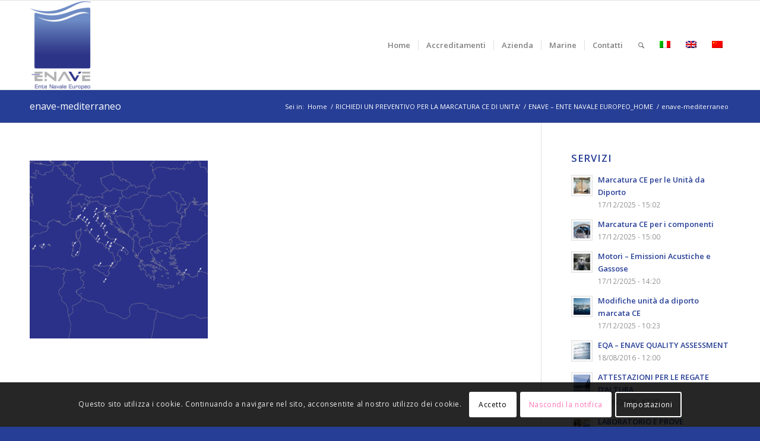

--- FILE ---
content_type: text/html; charset=UTF-8
request_url: https://www.enave.it/%E4%B8%BB%E9%A1%B5/enave-mediterraneo/
body_size: 16853
content:
<!DOCTYPE html>
<html lang="it-IT" class="html_stretched responsive av-preloader-disabled  html_header_top html_logo_left html_main_nav_header html_menu_right html_custom html_header_sticky html_header_shrinking html_mobile_menu_phone html_header_searchicon html_content_align_center html_header_unstick_top_disabled html_header_stretch_disabled html_av-submenu-hidden html_av-submenu-display-click html_av-overlay-side html_av-overlay-side-classic html_av-submenu-noclone html_entry_id_692 av-cookies-consent-show-message-bar av-cookies-cookie-consent-enabled av-cookies-can-opt-out av-cookies-user-silent-accept avia-cookie-check-browser-settings av-no-preview av-default-lightbox html_text_menu_active av-mobile-menu-switch-default">
<head>
<meta charset="UTF-8" />


<!-- mobile setting -->
<meta name="viewport" content="width=device-width, initial-scale=1">

<!-- Scripts/CSS and wp_head hook -->
<meta name='robots' content='index, follow, max-image-preview:large, max-snippet:-1, max-video-preview:-1' />
	<style>img:is([sizes="auto" i], [sizes^="auto," i]) { contain-intrinsic-size: 3000px 1500px }</style>
	
				<script type='text/javascript'>

				function avia_cookie_check_sessionStorage()
				{
					//	FF throws error when all cookies blocked !!
					var sessionBlocked = false;
					try
					{
						var test = sessionStorage.getItem( 'aviaCookieRefused' ) != null;
					}
					catch(e)
					{
						sessionBlocked = true;
					}

					var aviaCookieRefused = ! sessionBlocked ? sessionStorage.getItem( 'aviaCookieRefused' ) : null;

					var html = document.getElementsByTagName('html')[0];

					/**
					 * Set a class to avoid calls to sessionStorage
					 */
					if( sessionBlocked || aviaCookieRefused )
					{
						if( html.className.indexOf('av-cookies-session-refused') < 0 )
						{
							html.className += ' av-cookies-session-refused';
						}
					}

					if( sessionBlocked || aviaCookieRefused || document.cookie.match(/aviaCookieConsent/) )
					{
						if( html.className.indexOf('av-cookies-user-silent-accept') >= 0 )
						{
							 html.className = html.className.replace(/\bav-cookies-user-silent-accept\b/g, '');
						}
					}
				}

				avia_cookie_check_sessionStorage();

			</script>
			
	<!-- This site is optimized with the Yoast SEO plugin v25.6 - https://yoast.com/wordpress/plugins/seo/ -->
	<title>enave-mediterraneo - ENAVE</title>
	<link rel="canonical" href="https://www.enave.it/%E4%B8%BB%E9%A1%B5/enave-mediterraneo/" />
	<meta property="og:locale" content="it_IT" />
	<meta property="og:type" content="article" />
	<meta property="og:title" content="enave-mediterraneo - ENAVE" />
	<meta property="og:url" content="https://www.enave.it/%E4%B8%BB%E9%A1%B5/enave-mediterraneo/" />
	<meta property="og:site_name" content="ENAVE" />
	<meta property="article:publisher" content="https://www.facebook.com/EnteNavaleEuropeo" />
	<meta property="og:image" content="https://www.enave.it/%E4%B8%BB%E9%A1%B5/enave-mediterraneo" />
	<meta property="og:image:width" content="2480" />
	<meta property="og:image:height" content="2480" />
	<meta property="og:image:type" content="image/jpeg" />
	<meta name="twitter:card" content="summary_large_image" />
	<script type="application/ld+json" class="yoast-schema-graph">{"@context":"https://schema.org","@graph":[{"@type":"WebPage","@id":"https://www.enave.it/%E4%B8%BB%E9%A1%B5/enave-mediterraneo/","url":"https://www.enave.it/%E4%B8%BB%E9%A1%B5/enave-mediterraneo/","name":"enave-mediterraneo - ENAVE","isPartOf":{"@id":"https://www.enave.it/#website"},"primaryImageOfPage":{"@id":"https://www.enave.it/%E4%B8%BB%E9%A1%B5/enave-mediterraneo/#primaryimage"},"image":{"@id":"https://www.enave.it/%E4%B8%BB%E9%A1%B5/enave-mediterraneo/#primaryimage"},"thumbnailUrl":"https://www.enave.it/wp-content/uploads/2016/08/Enave-Mediterraneo.jpg","datePublished":"2016-09-19T15:00:09+00:00","breadcrumb":{"@id":"https://www.enave.it/%E4%B8%BB%E9%A1%B5/enave-mediterraneo/#breadcrumb"},"inLanguage":"it-IT","potentialAction":[{"@type":"ReadAction","target":["https://www.enave.it/%E4%B8%BB%E9%A1%B5/enave-mediterraneo/"]}]},{"@type":"ImageObject","inLanguage":"it-IT","@id":"https://www.enave.it/%E4%B8%BB%E9%A1%B5/enave-mediterraneo/#primaryimage","url":"https://www.enave.it/wp-content/uploads/2016/08/Enave-Mediterraneo.jpg","contentUrl":"https://www.enave.it/wp-content/uploads/2016/08/Enave-Mediterraneo.jpg","width":2480,"height":2480},{"@type":"BreadcrumbList","@id":"https://www.enave.it/%E4%B8%BB%E9%A1%B5/enave-mediterraneo/#breadcrumb","itemListElement":[{"@type":"ListItem","position":1,"name":"Home","item":"https://www.enave.it/"},{"@type":"ListItem","position":2,"name":"ENAVE – ENTE NAVALE EUROPEO_HOME","item":"https://www.enave.it/"},{"@type":"ListItem","position":3,"name":"enave-mediterraneo"}]},{"@type":"WebSite","@id":"https://www.enave.it/#website","url":"https://www.enave.it/","name":"ENAVE","description":"Ente Navale Europeo","publisher":{"@id":"https://www.enave.it/#organization"},"potentialAction":[{"@type":"SearchAction","target":{"@type":"EntryPoint","urlTemplate":"https://www.enave.it/?s={search_term_string}"},"query-input":{"@type":"PropertyValueSpecification","valueRequired":true,"valueName":"search_term_string"}}],"inLanguage":"it-IT"},{"@type":"Organization","@id":"https://www.enave.it/#organization","name":"ENAVE - Ente Navale Europeo","url":"https://www.enave.it/","logo":{"@type":"ImageObject","inLanguage":"it-IT","@id":"https://www.enave.it/#/schema/logo/image/","url":"https://www.enave.it/wp-content/uploads/2016/10/LOGO-ENAVE-DEFINITIVO-verticale_RGB.png","contentUrl":"https://www.enave.it/wp-content/uploads/2016/10/LOGO-ENAVE-DEFINITIVO-verticale_RGB.png","width":879,"height":1280,"caption":"ENAVE - Ente Navale Europeo"},"image":{"@id":"https://www.enave.it/#/schema/logo/image/"},"sameAs":["https://www.facebook.com/EnteNavaleEuropeo","https://www.instagram.com/enave_entenavaleeuropeo/","https://it.linkedin.com/company/enave---ente-navale-europeo"]}]}</script>
	<!-- / Yoast SEO plugin. -->


<link rel="alternate" type="application/rss+xml" title="ENAVE &raquo; Feed" href="https://www.enave.it/feed/" />

<!-- google webfont font replacement -->

			<script type='text/javascript'>

				(function() {

					/*	check if webfonts are disabled by user setting via cookie - or user must opt in.	*/
					var html = document.getElementsByTagName('html')[0];
					var cookie_check = html.className.indexOf('av-cookies-needs-opt-in') >= 0 || html.className.indexOf('av-cookies-can-opt-out') >= 0;
					var allow_continue = true;
					var silent_accept_cookie = html.className.indexOf('av-cookies-user-silent-accept') >= 0;

					if( cookie_check && ! silent_accept_cookie )
					{
						if( ! document.cookie.match(/aviaCookieConsent/) || html.className.indexOf('av-cookies-session-refused') >= 0 )
						{
							allow_continue = false;
						}
						else
						{
							if( ! document.cookie.match(/aviaPrivacyRefuseCookiesHideBar/) )
							{
								allow_continue = false;
							}
							else if( ! document.cookie.match(/aviaPrivacyEssentialCookiesEnabled/) )
							{
								allow_continue = false;
							}
							else if( document.cookie.match(/aviaPrivacyGoogleWebfontsDisabled/) )
							{
								allow_continue = false;
							}
						}
					}

					if( allow_continue )
					{
						var f = document.createElement('link');

						f.type 	= 'text/css';
						f.rel 	= 'stylesheet';
						f.href 	= 'https://fonts.googleapis.com/css?family=Open+Sans:400,600&display=auto';
						f.id 	= 'avia-google-webfont';

						document.getElementsByTagName('head')[0].appendChild(f);
					}
				})();

			</script>
			<link rel='stylesheet' id='mailster-form-style-css' href='https://www.enave.it/wp-content/plugins/mailster/build/form/style-index.css?ver=f1f2b38d23510a8f4b7c344af867529c' type='text/css' media='all' />
<link rel='stylesheet' id='enfold-custom-block-css-css' href='https://www.enave.it/wp-content/themes/enfold/wp-blocks/src/textblock/style.css?ver=7.1' type='text/css' media='all' />
<link rel='stylesheet' id='contact-form-7-css' href='https://www.enave.it/wp-content/plugins/contact-form-7/includes/css/styles.css?ver=6.1' type='text/css' media='all' />
<link rel='stylesheet' id='wpml-legacy-dropdown-0-css' href='https://www.enave.it/wp-content/plugins/sitepress-multilingual-cms/templates/language-switchers/legacy-dropdown/style.min.css?ver=1' type='text/css' media='all' />
<style id='wpml-legacy-dropdown-0-inline-css' type='text/css'>
.wpml-ls-statics-shortcode_actions{background-color:#eeeeee;}.wpml-ls-statics-shortcode_actions, .wpml-ls-statics-shortcode_actions .wpml-ls-sub-menu, .wpml-ls-statics-shortcode_actions a {border-color:#EEEEEE;}.wpml-ls-statics-shortcode_actions a, .wpml-ls-statics-shortcode_actions .wpml-ls-sub-menu a, .wpml-ls-statics-shortcode_actions .wpml-ls-sub-menu a:link, .wpml-ls-statics-shortcode_actions li:not(.wpml-ls-current-language) .wpml-ls-link, .wpml-ls-statics-shortcode_actions li:not(.wpml-ls-current-language) .wpml-ls-link:link {color:#444444;background-color:#ffffff;}.wpml-ls-statics-shortcode_actions .wpml-ls-sub-menu a:hover,.wpml-ls-statics-shortcode_actions .wpml-ls-sub-menu a:focus, .wpml-ls-statics-shortcode_actions .wpml-ls-sub-menu a:link:hover, .wpml-ls-statics-shortcode_actions .wpml-ls-sub-menu a:link:focus {color:#000000;background-color:#eeeeee;}.wpml-ls-statics-shortcode_actions .wpml-ls-current-language > a {color:#444444;background-color:#ffffff;}.wpml-ls-statics-shortcode_actions .wpml-ls-current-language:hover>a, .wpml-ls-statics-shortcode_actions .wpml-ls-current-language>a:focus {color:#000000;background-color:#eeeeee;}
#lang_sel img, #lang_sel_list img, #lang_sel_footer img { display: inline; }
</style>
<link rel='stylesheet' id='cms-navigation-style-base-css' href='https://www.enave.it/wp-content/plugins/wpml-cms-nav/res/css/cms-navigation-base.css?ver=1.5.6' type='text/css' media='screen' />
<link rel='stylesheet' id='cms-navigation-style-css' href='https://www.enave.it/wp-content/plugins/wpml-cms-nav/res/css/cms-navigation.css?ver=1.5.6' type='text/css' media='screen' />
<link rel='stylesheet' id='avia-merged-styles-css' href='https://www.enave.it/wp-content/uploads/dynamic_avia/avia-merged-styles-4492eec00426b25041d5562d5ed599e7---6947dc6735598.css' type='text/css' media='all' />
<script type="text/javascript" src="https://www.enave.it/wp-includes/js/jquery/jquery.min.js?ver=3.7.1" id="jquery-core-js"></script>
<script type="text/javascript" src="https://www.enave.it/wp-includes/js/jquery/jquery-migrate.min.js?ver=3.4.1" id="jquery-migrate-js"></script>
<script type="text/javascript" src="https://www.enave.it/wp-content/plugins/sitepress-multilingual-cms/templates/language-switchers/legacy-dropdown/script.min.js?ver=1" id="wpml-legacy-dropdown-0-js"></script>
<script type="text/javascript" src="https://www.enave.it/wp-content/uploads/dynamic_avia/avia-head-scripts-1f5f2b39892ed9261cacdab68fcea5cd---6947dc6741bec.js" id="avia-head-scripts-js"></script>
<link rel="https://api.w.org/" href="https://www.enave.it/wp-json/" /><link rel="alternate" title="JSON" type="application/json" href="https://www.enave.it/wp-json/wp/v2/media/692" /><link rel="alternate" title="oEmbed (JSON)" type="application/json+oembed" href="https://www.enave.it/wp-json/oembed/1.0/embed?url=https%3A%2F%2Fwww.enave.it%2Fenave-ente-navale-europeo%2Fenave-mediterraneo%2F" />
<link rel="alternate" title="oEmbed (XML)" type="text/xml+oembed" href="https://www.enave.it/wp-json/oembed/1.0/embed?url=https%3A%2F%2Fwww.enave.it%2Fenave-ente-navale-europeo%2Fenave-mediterraneo%2F&#038;format=xml" />
<meta name="generator" content="WPML ver:4.7.6 stt:62,1,27;" />
<script>
  (function(i,s,o,g,r,a,m){i['GoogleAnalyticsObject']=r;i[r]=i[r]||function(){
  (i[r].q=i[r].q||[]).push(arguments)},i[r].l=1*new Date();a=s.createElement(o),
  m=s.getElementsByTagName(o)[0];a.async=1;a.src=g;m.parentNode.insertBefore(a,m)
  })(window,document,'script','https://www.google-analytics.com/analytics.js','ga');

  ga('create', 'UA-86474053-1', 'auto');
  ga('send', 'pageview');

</script>
<link rel="icon" href="https://www.enave.it/wp-content/uploads/2016/10/LOGO-ENAVE-DEFINITIVO-quadrato-80x80.jpg" type="image/x-icon">
<!--[if lt IE 9]><script src="https://www.enave.it/wp-content/themes/enfold/js/html5shiv.js"></script><![endif]--><link rel="profile" href="https://gmpg.org/xfn/11" />
<link rel="alternate" type="application/rss+xml" title="ENAVE RSS2 Feed" href="https://www.enave.it/feed/" />
<link rel="pingback" href="https://www.enave.it/xmlrpc.php" />

<style type='text/css' media='screen'>
 #top #header_main > .container, #top #header_main > .container .main_menu  .av-main-nav > li > a, #top #header_main #menu-item-shop .cart_dropdown_link{ height:150px; line-height: 150px; }
 .html_top_nav_header .av-logo-container{ height:150px;  }
 .html_header_top.html_header_sticky #top #wrap_all #main{ padding-top:150px; } 
</style>

<!-- To speed up the rendering and to display the site as fast as possible to the user we include some styles and scripts for above the fold content inline -->
<script type="text/javascript">'use strict';var avia_is_mobile=!1;if(/Android|webOS|iPhone|iPad|iPod|BlackBerry|IEMobile|Opera Mini/i.test(navigator.userAgent)&&'ontouchstart' in document.documentElement){avia_is_mobile=!0;document.documentElement.className+=' avia_mobile '}
else{document.documentElement.className+=' avia_desktop '};document.documentElement.className+=' js_active ';(function(){var e=['-webkit-','-moz-','-ms-',''],n='',o=!1,a=!1;for(var t in e){if(e[t]+'transform' in document.documentElement.style){o=!0;n=e[t]+'transform'};if(e[t]+'perspective' in document.documentElement.style){a=!0}};if(o){document.documentElement.className+=' avia_transform '};if(a){document.documentElement.className+=' avia_transform3d '};if(typeof document.getElementsByClassName=='function'&&typeof document.documentElement.getBoundingClientRect=='function'&&avia_is_mobile==!1){if(n&&window.innerHeight>0){setTimeout(function(){var e=0,o={},a=0,t=document.getElementsByClassName('av-parallax'),i=window.pageYOffset||document.documentElement.scrollTop;for(e=0;e<t.length;e++){t[e].style.top='0px';o=t[e].getBoundingClientRect();a=Math.ceil((window.innerHeight+i-o.top)*0.3);t[e].style[n]='translate(0px, '+a+'px)';t[e].style.top='auto';t[e].className+=' enabled-parallax '}},50)}}})();</script><style type="text/css">
		@font-face {font-family: 'entypo-fontello-enfold'; font-weight: normal; font-style: normal; font-display: auto;
		src: url('https://www.enave.it/wp-content/themes/enfold/config-templatebuilder/avia-template-builder/assets/fonts/entypo-fontello-enfold/entypo-fontello-enfold.woff2') format('woff2'),
		url('https://www.enave.it/wp-content/themes/enfold/config-templatebuilder/avia-template-builder/assets/fonts/entypo-fontello-enfold/entypo-fontello-enfold.woff') format('woff'),
		url('https://www.enave.it/wp-content/themes/enfold/config-templatebuilder/avia-template-builder/assets/fonts/entypo-fontello-enfold/entypo-fontello-enfold.ttf') format('truetype'),
		url('https://www.enave.it/wp-content/themes/enfold/config-templatebuilder/avia-template-builder/assets/fonts/entypo-fontello-enfold/entypo-fontello-enfold.svg#entypo-fontello-enfold') format('svg'),
		url('https://www.enave.it/wp-content/themes/enfold/config-templatebuilder/avia-template-builder/assets/fonts/entypo-fontello-enfold/entypo-fontello-enfold.eot'),
		url('https://www.enave.it/wp-content/themes/enfold/config-templatebuilder/avia-template-builder/assets/fonts/entypo-fontello-enfold/entypo-fontello-enfold.eot?#iefix') format('embedded-opentype');
		}

		#top .avia-font-entypo-fontello-enfold, body .avia-font-entypo-fontello-enfold, html body [data-av_iconfont='entypo-fontello-enfold']:before{ font-family: 'entypo-fontello-enfold'; }
		
		@font-face {font-family: 'entypo-fontello'; font-weight: normal; font-style: normal; font-display: auto;
		src: url('https://www.enave.it/wp-content/themes/enfold/config-templatebuilder/avia-template-builder/assets/fonts/entypo-fontello/entypo-fontello.woff2') format('woff2'),
		url('https://www.enave.it/wp-content/themes/enfold/config-templatebuilder/avia-template-builder/assets/fonts/entypo-fontello/entypo-fontello.woff') format('woff'),
		url('https://www.enave.it/wp-content/themes/enfold/config-templatebuilder/avia-template-builder/assets/fonts/entypo-fontello/entypo-fontello.ttf') format('truetype'),
		url('https://www.enave.it/wp-content/themes/enfold/config-templatebuilder/avia-template-builder/assets/fonts/entypo-fontello/entypo-fontello.svg#entypo-fontello') format('svg'),
		url('https://www.enave.it/wp-content/themes/enfold/config-templatebuilder/avia-template-builder/assets/fonts/entypo-fontello/entypo-fontello.eot'),
		url('https://www.enave.it/wp-content/themes/enfold/config-templatebuilder/avia-template-builder/assets/fonts/entypo-fontello/entypo-fontello.eot?#iefix') format('embedded-opentype');
		}

		#top .avia-font-entypo-fontello, body .avia-font-entypo-fontello, html body [data-av_iconfont='entypo-fontello']:before{ font-family: 'entypo-fontello'; }
		</style>

<!--
Debugging Info for Theme support: 

Theme: Enfold
Version: 7.1
Installed: enfold
AviaFramework Version: 5.6
AviaBuilder Version: 6.0
aviaElementManager Version: 1.0.1
- - - - - - - - - - -
ChildTheme: Enfold Child
ChildTheme Version: 1.0
ChildTheme Installed: enfold

- - - - - - - - - - -
ML:1024-PU:44-PLA:22
WP:6.8.3
Compress: CSS:all theme files - JS:all theme files
Updates: disabled
PLAu:20
-->
</head>

<body data-rsssl=1 id="top" class="attachment wp-singular attachment-template-default attachmentid-692 attachment-jpeg wp-theme-enfold wp-child-theme-enfold-child stretched rtl_columns av-curtain-numeric open_sans  post-type-attachment avia-responsive-images-support" itemscope="itemscope" itemtype="https://schema.org/WebPage" >

	
	<div id='wrap_all'>

	
<header id='header' class='all_colors header_color light_bg_color  av_header_top av_logo_left av_main_nav_header av_menu_right av_custom av_header_sticky av_header_shrinking av_header_stretch_disabled av_mobile_menu_phone av_header_searchicon av_header_unstick_top_disabled av_seperator_small_border av_bottom_nav_disabled ' aria-label="Intestazione" data-av_shrink_factor='50' role="banner" itemscope="itemscope" itemtype="https://schema.org/WPHeader" >

		<div  id='header_main' class='container_wrap container_wrap_logo'>

        <div class='container av-logo-container'><div class='inner-container'><span class='logo avia-standard-logo'><a href='https://www.enave.it/' class='' aria-label='logo-enave-definitivo-verticale_rgb' title='logo-enave-definitivo-verticale_rgb'><img src="https://www.enave.it/wp-content/uploads/2016/10/LOGO-ENAVE-DEFINITIVO-verticale_RGB.png" srcset="https://www.enave.it/wp-content/uploads/2016/10/LOGO-ENAVE-DEFINITIVO-verticale_RGB.png 879w, https://www.enave.it/wp-content/uploads/2016/10/LOGO-ENAVE-DEFINITIVO-verticale_RGB-206x300.png 206w, https://www.enave.it/wp-content/uploads/2016/10/LOGO-ENAVE-DEFINITIVO-verticale_RGB-768x1118.png 768w, https://www.enave.it/wp-content/uploads/2016/10/LOGO-ENAVE-DEFINITIVO-verticale_RGB-707x1030.png 707w, https://www.enave.it/wp-content/uploads/2016/10/LOGO-ENAVE-DEFINITIVO-verticale_RGB-484x705.png 484w, https://www.enave.it/wp-content/uploads/2016/10/LOGO-ENAVE-DEFINITIVO-verticale_RGB-450x655.png 450w" sizes="(max-width: 879px) 100vw, 879px" height="100" width="300" alt='ENAVE' title='logo-enave-definitivo-verticale_rgb' /></a></span><nav class='main_menu' data-selectname='Seleziona una pagina'  role="navigation" itemscope="itemscope" itemtype="https://schema.org/SiteNavigationElement" ><div class="avia-menu av-main-nav-wrap"><ul role="menu" class="menu av-main-nav" id="avia-menu"><li role="menuitem" id="menu-item-191" class="menu-item menu-item-type-post_type menu-item-object-page menu-item-home menu-item-has-children menu-item-top-level menu-item-top-level-1"><a href="https://www.enave.it/" itemprop="url" tabindex="0"><span class="avia-bullet"></span><span class="avia-menu-text">Home</span><span class="avia-menu-fx"><span class="avia-arrow-wrap"><span class="avia-arrow"></span></span></span></a>


<ul class="sub-menu">
	<li role="menuitem" id="menu-item-98" class="menu-item menu-item-type-post_type menu-item-object-page"><a href="https://www.enave.it/news/" itemprop="url" tabindex="0"><span class="avia-bullet"></span><span class="avia-menu-text">News</span></a></li>
</ul>
</li>
<li role="menuitem" id="menu-item-13192" class="menu-item menu-item-type-post_type menu-item-object-page menu-item-top-level menu-item-top-level-2"><a href="https://www.enave.it/accreditamenti/" itemprop="url" tabindex="0"><span class="avia-bullet"></span><span class="avia-menu-text">Accreditamenti</span><span class="avia-menu-fx"><span class="avia-arrow-wrap"><span class="avia-arrow"></span></span></span></a></li>
<li role="menuitem" id="menu-item-51" class="menu-item menu-item-type-post_type menu-item-object-page menu-item-has-children menu-item-top-level menu-item-top-level-3"><a href="https://www.enave.it/azienda/" itemprop="url" tabindex="0"><span class="avia-bullet"></span><span class="avia-menu-text">Azienda</span><span class="avia-menu-fx"><span class="avia-arrow-wrap"><span class="avia-arrow"></span></span></span></a>


<ul class="sub-menu">
	<li role="menuitem" id="menu-item-9723" class="menu-item menu-item-type-post_type menu-item-object-page"><a href="https://www.enave.it/azienda/" itemprop="url" tabindex="0"><span class="avia-bullet"></span><span class="avia-menu-text">Azienda</span></a></li>
	<li role="menuitem" id="menu-item-70" class="menu-item menu-item-type-post_type menu-item-object-page"><a href="https://www.enave.it/partners/" itemprop="url" tabindex="0"><span class="avia-bullet"></span><span class="avia-menu-text">Partners</span></a></li>
	<li role="menuitem" id="menu-item-81" class="menu-item menu-item-type-post_type menu-item-object-page"><a href="https://www.enave.it/team/" itemprop="url" tabindex="0"><span class="avia-bullet"></span><span class="avia-menu-text">Team</span></a></li>
</ul>
</li>
<li role="menuitem" id="menu-item-64" class="menu-item menu-item-type-post_type menu-item-object-page menu-item-has-children menu-item-top-level menu-item-top-level-4"><a href="https://www.enave.it/marine-2/" itemprop="url" tabindex="0"><span class="avia-bullet"></span><span class="avia-menu-text">Marine</span><span class="avia-menu-fx"><span class="avia-arrow-wrap"><span class="avia-arrow"></span></span></span></a>


<ul class="sub-menu">
	<li role="menuitem" id="menu-item-12959" class="menu-item menu-item-type-post_type menu-item-object-page"><a href="https://www.enave.it/direttiva-2013-53-ce/" itemprop="url" tabindex="0"><span class="avia-bullet"></span><span class="avia-menu-text">Direttiva 2013/53/CE – RCD</span></a></li>
	<li role="menuitem" id="menu-item-13010" class="menu-item menu-item-type-post_type menu-item-object-page"><a href="https://www.enave.it/sicurezza-e-noleggio/" itemprop="url" tabindex="0"><span class="avia-bullet"></span><span class="avia-menu-text">Sicurezza e Noleggio</span></a></li>
	<li role="menuitem" id="menu-item-12962" class="menu-item menu-item-type-post_type menu-item-object-page"><a href="https://www.enave.it/altri-servizi/" itemprop="url" tabindex="0"><span class="avia-bullet"></span><span class="avia-menu-text">Altri Servizi</span></a></li>
	<li role="menuitem" id="menu-item-12965" class="menu-item menu-item-type-custom menu-item-object-custom"><a href="https://www.enave.it/portfolio-articoli/enave-la-formazione/" itemprop="url" tabindex="0"><span class="avia-bullet"></span><span class="avia-menu-text">Formazione</span></a></li>
	<li role="menuitem" id="menu-item-9685" class="menu-item menu-item-type-post_type menu-item-object-page"><a href="https://www.enave.it/utility/" itemprop="url" tabindex="0"><span class="avia-bullet"></span><span class="avia-menu-text">Utility</span></a></li>
	<li role="menuitem" id="menu-item-91" class="menu-item menu-item-type-post_type menu-item-object-page"><a href="https://www.enave.it/portfolio/" itemprop="url" tabindex="0"><span class="avia-bullet"></span><span class="avia-menu-text">Portfolio</span></a></li>
</ul>
</li>
<li role="menuitem" id="menu-item-101" class="menu-item menu-item-type-post_type menu-item-object-page menu-item-has-children menu-item-top-level menu-item-top-level-5"><a href="https://www.enave.it/contatti-2/" itemprop="url" tabindex="0"><span class="avia-bullet"></span><span class="avia-menu-text">Contatti</span><span class="avia-menu-fx"><span class="avia-arrow-wrap"><span class="avia-arrow"></span></span></span></a>


<ul class="sub-menu">
	<li role="menuitem" id="menu-item-5876" class="menu-item menu-item-type-post_type menu-item-object-page"><a href="https://www.enave.it/lavora-con-noi/" itemprop="url" tabindex="0"><span class="avia-bullet"></span><span class="avia-menu-text">Lavora con noi</span></a></li>
</ul>
</li>
<li id="menu-item-search" class="noMobile menu-item menu-item-search-dropdown menu-item-avia-special" role="menuitem"><a class="avia-svg-icon avia-font-svg_entypo-fontello" aria-label="Cerca" href="?s=" rel="nofollow" title="Fare clic per aprire il campo di ricerca" data-avia-search-tooltip="
&lt;search&gt;
	&lt;form role=&quot;search&quot; action=&quot;https://www.enave.it/&quot; id=&quot;searchform&quot; method=&quot;get&quot; class=&quot;&quot;&gt;
		&lt;div&gt;
&lt;span class=&#039;av_searchform_search avia-svg-icon avia-font-svg_entypo-fontello&#039; data-av_svg_icon=&#039;search&#039; data-av_iconset=&#039;svg_entypo-fontello&#039;&gt;&lt;svg version=&quot;1.1&quot; xmlns=&quot;http://www.w3.org/2000/svg&quot; width=&quot;25&quot; height=&quot;32&quot; viewBox=&quot;0 0 25 32&quot; preserveAspectRatio=&quot;xMidYMid meet&quot; aria-labelledby=&#039;av-svg-title-1&#039; aria-describedby=&#039;av-svg-desc-1&#039; role=&quot;graphics-symbol&quot; aria-hidden=&quot;true&quot;&gt;
&lt;title id=&#039;av-svg-title-1&#039;&gt;Search&lt;/title&gt;
&lt;desc id=&#039;av-svg-desc-1&#039;&gt;Search&lt;/desc&gt;
&lt;path d=&quot;M24.704 24.704q0.96 1.088 0.192 1.984l-1.472 1.472q-1.152 1.024-2.176 0l-6.080-6.080q-2.368 1.344-4.992 1.344-4.096 0-7.136-3.040t-3.040-7.136 2.88-7.008 6.976-2.912 7.168 3.040 3.072 7.136q0 2.816-1.472 5.184zM3.008 13.248q0 2.816 2.176 4.992t4.992 2.176 4.832-2.016 2.016-4.896q0-2.816-2.176-4.96t-4.992-2.144-4.832 2.016-2.016 4.832z&quot;&gt;&lt;/path&gt;
&lt;/svg&gt;&lt;/span&gt;			&lt;input type=&quot;submit&quot; value=&quot;&quot; id=&quot;searchsubmit&quot; class=&quot;button&quot; title=&quot;Immettere almeno 3 caratteri per visualizzare i risultati della ricerca in un menu a tendina o fare clic per accedere alla pagina dei risultati della ricerca per visualizzare tutti i risultati&quot; /&gt;
			&lt;input type=&quot;search&quot; id=&quot;s&quot; name=&quot;s&quot; value=&quot;&quot; aria-label=&#039;Cerca&#039; placeholder=&#039;Cerca&#039; required /&gt;
		&lt;/div&gt;
	&lt;/form&gt;
&lt;/search&gt;
" data-av_svg_icon='search' data-av_iconset='svg_entypo-fontello'><svg version="1.1" xmlns="http://www.w3.org/2000/svg" width="25" height="32" viewBox="0 0 25 32" preserveAspectRatio="xMidYMid meet" aria-labelledby='av-svg-title-2' aria-describedby='av-svg-desc-2' role="graphics-symbol" aria-hidden="true">
<title id='av-svg-title-2'>Fare clic per aprire il campo di ricerca</title>
<desc id='av-svg-desc-2'>Fare clic per aprire il campo di ricerca</desc>
<path d="M24.704 24.704q0.96 1.088 0.192 1.984l-1.472 1.472q-1.152 1.024-2.176 0l-6.080-6.080q-2.368 1.344-4.992 1.344-4.096 0-7.136-3.040t-3.040-7.136 2.88-7.008 6.976-2.912 7.168 3.040 3.072 7.136q0 2.816-1.472 5.184zM3.008 13.248q0 2.816 2.176 4.992t4.992 2.176 4.832-2.016 2.016-4.896q0-2.816-2.176-4.96t-4.992-2.144-4.832 2.016-2.016 4.832z"></path>
</svg><span class="avia_hidden_link_text">Cerca</span></a></li><li class='av-language-switch-item language_it avia_current_lang'><a href="https://www.enave.it/enave-ente-navale-europeo/enave-mediterraneo/"><span class='language_flag'><img title='Italiano' src='https://www.enave.it/wp-content/plugins/sitepress-multilingual-cms/res/flags/it.png' /></span></a></li><li class='av-language-switch-item language_en '><a href="https://www.enave.it/en/en-enave/enave-mediterraneo/"><span class='language_flag'><img title='English' src='https://www.enave.it/wp-content/plugins/sitepress-multilingual-cms/res/flags/en.png' /></span></a></li><li class='av-language-switch-item language_zh-hant '><a href="https://www.enave.it/zh-hant/%e4%b8%bb%e9%a1%b5/enave-mediterraneo/"><span class='language_flag'><img title='繁體中文' src='https://www.enave.it/wp-content/plugins/sitepress-multilingual-cms/res/flags/zh.png' /></span></a></li><li class="av-burger-menu-main menu-item-avia-special " role="menuitem">
	        			<a href="#" aria-label="Menu" aria-hidden="false">
							<span class="av-hamburger av-hamburger--spin av-js-hamburger">
								<span class="av-hamburger-box">
						          <span class="av-hamburger-inner"></span>
						          <strong>Menu</strong>
								</span>
							</span>
							<span class="avia_hidden_link_text">Menu</span>
						</a>
	        		   </li></ul></div></nav></div> </div> 
		<!-- end container_wrap-->
		</div>
<div class="header_bg"></div>
<!-- end header -->
</header>

	<div id='main' class='all_colors' data-scroll-offset='150'>

	<div class='stretch_full container_wrap alternate_color dark_bg_color title_container'><div class='container'><h1 class='main-title entry-title '><a href='https://www.enave.it/enave-ente-navale-europeo/enave-mediterraneo/' rel='bookmark' title='Link Permanente: enave-mediterraneo'  itemprop="headline" >enave-mediterraneo</a></h1><div class="breadcrumb breadcrumbs avia-breadcrumbs"><div class="breadcrumb-trail" ><span class="trail-before"><span class="breadcrumb-title">Sei in:</span></span> <span  itemscope="itemscope" itemtype="https://schema.org/BreadcrumbList" ><span  itemscope="itemscope" itemtype="https://schema.org/ListItem" itemprop="itemListElement" ><a itemprop="url" href="https://www.enave.it" title="ENAVE" rel="home" class="trail-begin"><span itemprop="name">Home</span></a><span itemprop="position" class="hidden">1</span></span></span> <span class="sep">/</span> <span  itemscope="itemscope" itemtype="https://schema.org/BreadcrumbList" ><span  itemscope="itemscope" itemtype="https://schema.org/ListItem" itemprop="itemListElement" ><a itemprop="url" href="https://www.enave.it/richiedi-un-preventivo-per-la-marcatura-ce-di-unita-2/" title="RICHIEDI UN PREVENTIVO PER LA MARCATURA CE DI UNITA&#8217;"><span itemprop="name">RICHIEDI UN PREVENTIVO PER LA MARCATURA CE DI UNITA&#8217;</span></a><span itemprop="position" class="hidden">2</span></span></span> <span class="sep">/</span> <span  itemscope="itemscope" itemtype="https://schema.org/BreadcrumbList" ><span  itemscope="itemscope" itemtype="https://schema.org/ListItem" itemprop="itemListElement" ><a itemprop="url" href="https://www.enave.it/" title="ENAVE – ENTE NAVALE EUROPEO_HOME"><span itemprop="name">ENAVE – ENTE NAVALE EUROPEO_HOME</span></a><span itemprop="position" class="hidden">3</span></span></span> <span class="sep">/</span> <span class="trail-end">enave-mediterraneo</span></div></div></div></div>
		<div class='container_wrap container_wrap_first main_color sidebar_right'>

			<div class='container'>

				<main class='template-page content  av-content-small alpha units av-main-page'  role="main" itemprop="mainContentOfPage" >

							<article class='post-entry post-entry-type-page post-entry-692'  itemscope="itemscope" itemtype="https://schema.org/CreativeWork" >

			<div class="entry-content-wrapper clearfix">
                <header class="entry-content-header" aria-label="Contenuto della pagina per: enave-mediterraneo"></header><div class="entry-content"  itemprop="text" ><p class="attachment"><a href='https://www.enave.it/wp-content/uploads/2016/08/Enave-Mediterraneo.jpg'><img decoding="async" width="300" height="300" src="https://www.enave.it/wp-content/uploads/2016/08/Enave-Mediterraneo-300x300.jpg" class="attachment-medium size-medium" alt="" srcset="https://www.enave.it/wp-content/uploads/2016/08/Enave-Mediterraneo-300x300.jpg 300w, https://www.enave.it/wp-content/uploads/2016/08/Enave-Mediterraneo-80x80.jpg 80w, https://www.enave.it/wp-content/uploads/2016/08/Enave-Mediterraneo-768x768.jpg 768w, https://www.enave.it/wp-content/uploads/2016/08/Enave-Mediterraneo-1030x1030.jpg 1030w, https://www.enave.it/wp-content/uploads/2016/08/Enave-Mediterraneo-36x36.jpg 36w, https://www.enave.it/wp-content/uploads/2016/08/Enave-Mediterraneo-180x180.jpg 180w, https://www.enave.it/wp-content/uploads/2016/08/Enave-Mediterraneo-1500x1500.jpg 1500w, https://www.enave.it/wp-content/uploads/2016/08/Enave-Mediterraneo-705x705.jpg 705w, https://www.enave.it/wp-content/uploads/2016/08/Enave-Mediterraneo-120x120.jpg 120w, https://www.enave.it/wp-content/uploads/2016/08/Enave-Mediterraneo-450x450.jpg 450w" sizes="(max-width: 300px) 100vw, 300px" /></a></p>
</div><footer class="entry-footer"></footer>			</div>

		</article><!--end post-entry-->



				<!--end content-->
				</main>

				<aside class='sidebar sidebar_right   alpha units' aria-label="Barra laterale"  role="complementary" itemscope="itemscope" itemtype="https://schema.org/WPSideBar" ><div class="inner_sidebar extralight-border"><section id="portfoliobox-3" class="widget clearfix avia-widget-container newsbox"><h3 class="widgettitle">Servizi</h3><ul class="news-wrap image_size_widget"><li class="news-content post-format-standard"><div class="news-link"><a class='news-thumb ' title="Leggi: Marcatura CE per le Unità da Diporto" href="https://www.enave.it/portfolio-articoli/marcatura-ce-per-le-unita/"><img width="36" height="36" src="https://www.enave.it/wp-content/uploads/2016/08/enave-portfolio-ENAVE-PER-LA-CANTIERISTICA-800x500-36x36.jpg" class="wp-image-327 avia-img-lazy-loading-327 attachment-widget size-widget wp-post-image" alt="marcatura CE navali post costruzione" decoding="async" loading="lazy" srcset="https://www.enave.it/wp-content/uploads/2016/08/enave-portfolio-ENAVE-PER-LA-CANTIERISTICA-800x500-36x36.jpg 36w, https://www.enave.it/wp-content/uploads/2016/08/enave-portfolio-ENAVE-PER-LA-CANTIERISTICA-800x500-80x80.jpg 80w, https://www.enave.it/wp-content/uploads/2016/08/enave-portfolio-ENAVE-PER-LA-CANTIERISTICA-800x500-180x180.jpg 180w, https://www.enave.it/wp-content/uploads/2016/08/enave-portfolio-ENAVE-PER-LA-CANTIERISTICA-800x500-120x120.jpg 120w, https://www.enave.it/wp-content/uploads/2016/08/enave-portfolio-ENAVE-PER-LA-CANTIERISTICA-800x500-450x450.jpg 450w" sizes="auto, (max-width: 36px) 100vw, 36px" /></a><div class="news-headline"><a class='news-title' title="Leggi: Marcatura CE per le Unità da Diporto" href="https://www.enave.it/portfolio-articoli/marcatura-ce-per-le-unita/">Marcatura CE per le Unità da Diporto</a><span class="news-time">17/12/2025 - 15:02</span></div></div></li><li class="news-content post-format-standard"><div class="news-link"><a class='news-thumb ' title="Leggi: Marcatura CE per i componenti" href="https://www.enave.it/portfolio-articoli/marcatura-ce-per-i-componenti/"><img width="36" height="36" src="https://www.enave.it/wp-content/uploads/2016/08/enave-portfolio-comonenti-800x500-36x36.jpg" class="wp-image-437 avia-img-lazy-loading-437 attachment-widget size-widget wp-post-image" alt="" decoding="async" loading="lazy" srcset="https://www.enave.it/wp-content/uploads/2016/08/enave-portfolio-comonenti-800x500-36x36.jpg 36w, https://www.enave.it/wp-content/uploads/2016/08/enave-portfolio-comonenti-800x500-80x80.jpg 80w, https://www.enave.it/wp-content/uploads/2016/08/enave-portfolio-comonenti-800x500-180x180.jpg 180w, https://www.enave.it/wp-content/uploads/2016/08/enave-portfolio-comonenti-800x500-120x120.jpg 120w, https://www.enave.it/wp-content/uploads/2016/08/enave-portfolio-comonenti-800x500-450x450.jpg 450w" sizes="auto, (max-width: 36px) 100vw, 36px" /></a><div class="news-headline"><a class='news-title' title="Leggi: Marcatura CE per i componenti" href="https://www.enave.it/portfolio-articoli/marcatura-ce-per-i-componenti/">Marcatura CE per i componenti</a><span class="news-time">17/12/2025 - 15:00</span></div></div></li><li class="news-content post-format-standard"><div class="news-link"><a class='news-thumb ' title="Leggi: Motori &#8211; Emissioni Acustiche e Gassose" href="https://www.enave.it/portfolio-articoli/motori/"><img width="36" height="36" src="https://www.enave.it/wp-content/uploads/2025/12/Q1A0096-36x36.jpg" class="wp-image-13051 avia-img-lazy-loading-13051 attachment-widget size-widget wp-post-image" alt="Motori" decoding="async" loading="lazy" srcset="https://www.enave.it/wp-content/uploads/2025/12/Q1A0096-36x36.jpg 36w, https://www.enave.it/wp-content/uploads/2025/12/Q1A0096-80x80.jpg 80w, https://www.enave.it/wp-content/uploads/2025/12/Q1A0096-180x180.jpg 180w" sizes="auto, (max-width: 36px) 100vw, 36px" /></a><div class="news-headline"><a class='news-title' title="Leggi: Motori &#8211; Emissioni Acustiche e Gassose" href="https://www.enave.it/portfolio-articoli/motori/">Motori &#8211; Emissioni Acustiche e Gassose</a><span class="news-time">17/12/2025 - 14:20</span></div></div></li><li class="news-content post-format-standard"><div class="news-link"><a class='news-thumb ' title="Leggi: Modifiche unità da diporto marcata CE" href="https://www.enave.it/portfolio-articoli/modifiche-unita-da-diporto-ce/"><img width="36" height="36" src="https://www.enave.it/wp-content/uploads/2025/12/pexels-anc1-707551-36x36.jpg" class="wp-image-13107 avia-img-lazy-loading-13107 attachment-widget size-widget wp-post-image" alt="Post-Construction" decoding="async" loading="lazy" srcset="https://www.enave.it/wp-content/uploads/2025/12/pexels-anc1-707551-36x36.jpg 36w, https://www.enave.it/wp-content/uploads/2025/12/pexels-anc1-707551-80x80.jpg 80w, https://www.enave.it/wp-content/uploads/2025/12/pexels-anc1-707551-180x180.jpg 180w" sizes="auto, (max-width: 36px) 100vw, 36px" /></a><div class="news-headline"><a class='news-title' title="Leggi: Modifiche unità da diporto marcata CE" href="https://www.enave.it/portfolio-articoli/modifiche-unita-da-diporto-ce/">Modifiche unità da diporto marcata CE</a><span class="news-time">17/12/2025 - 10:23</span></div></div></li><li class="news-content post-format-standard"><div class="news-link"><a class='news-thumb ' title="Leggi: EQA &#8211; ENAVE QUALITY ASSESSMENT" href="https://www.enave.it/portfolio-articoli/eqa-enave-quality-assessment/"><img width="36" height="36" src="https://www.enave.it/wp-content/uploads/2016/08/enave-portfolio-FOTO-per-ENAVE-Quality-Assestment-800x500-36x36.jpg" class="wp-image-447 avia-img-lazy-loading-447 attachment-widget size-widget wp-post-image" alt="ENAVE Quality Assessment" decoding="async" loading="lazy" srcset="https://www.enave.it/wp-content/uploads/2016/08/enave-portfolio-FOTO-per-ENAVE-Quality-Assestment-800x500-36x36.jpg 36w, https://www.enave.it/wp-content/uploads/2016/08/enave-portfolio-FOTO-per-ENAVE-Quality-Assestment-800x500-80x80.jpg 80w, https://www.enave.it/wp-content/uploads/2016/08/enave-portfolio-FOTO-per-ENAVE-Quality-Assestment-800x500-180x180.jpg 180w, https://www.enave.it/wp-content/uploads/2016/08/enave-portfolio-FOTO-per-ENAVE-Quality-Assestment-800x500-120x120.jpg 120w, https://www.enave.it/wp-content/uploads/2016/08/enave-portfolio-FOTO-per-ENAVE-Quality-Assestment-800x500-450x450.jpg 450w" sizes="auto, (max-width: 36px) 100vw, 36px" /></a><div class="news-headline"><a class='news-title' title="Leggi: EQA &#8211; ENAVE QUALITY ASSESSMENT" href="https://www.enave.it/portfolio-articoli/eqa-enave-quality-assessment/">EQA &#8211; ENAVE QUALITY ASSESSMENT</a><span class="news-time">18/08/2016 - 12:00</span></div></div></li><li class="news-content post-format-standard"><div class="news-link"><a class='news-thumb ' title="Leggi: ATTESTAZIONI PER LE REGATE D&#8217;ALTURA" href="https://www.enave.it/portfolio-articoli/attestazioni-per-le-regate-daltura/"><img width="36" height="36" src="https://www.enave.it/wp-content/uploads/2018/06/enave_reagateoffshore_esterno-36x36.jpg" class="wp-image-2750 avia-img-lazy-loading-2750 attachment-widget size-widget wp-post-image" alt="" decoding="async" loading="lazy" srcset="https://www.enave.it/wp-content/uploads/2018/06/enave_reagateoffshore_esterno-36x36.jpg 36w, https://www.enave.it/wp-content/uploads/2018/06/enave_reagateoffshore_esterno-80x80.jpg 80w, https://www.enave.it/wp-content/uploads/2018/06/enave_reagateoffshore_esterno-180x180.jpg 180w, https://www.enave.it/wp-content/uploads/2018/06/enave_reagateoffshore_esterno-120x120.jpg 120w, https://www.enave.it/wp-content/uploads/2018/06/enave_reagateoffshore_esterno-450x450.jpg 450w" sizes="auto, (max-width: 36px) 100vw, 36px" /></a><div class="news-headline"><a class='news-title' title="Leggi: ATTESTAZIONI PER LE REGATE D&#8217;ALTURA" href="https://www.enave.it/portfolio-articoli/attestazioni-per-le-regate-daltura/">ATTESTAZIONI PER LE REGATE D&#8217;ALTURA</a><span class="news-time">13/06/2018 - 17:27</span></div></div></li><li class="news-content post-format-standard"><div class="news-link"><a class='news-thumb ' title="Leggi: LABORATORIO E PROVE" href="https://www.enave.it/portfolio-articoli/enave-laboratorio-prove/"><img width="36" height="36" src="https://www.enave.it/wp-content/uploads/2016/08/enave-portfolio-FOTO-per-ENAVE-laboratorio-e-prove-800x500-36x36.jpg" class="wp-image-446 avia-img-lazy-loading-446 attachment-widget size-widget wp-post-image" alt="" decoding="async" loading="lazy" srcset="https://www.enave.it/wp-content/uploads/2016/08/enave-portfolio-FOTO-per-ENAVE-laboratorio-e-prove-800x500-36x36.jpg 36w, https://www.enave.it/wp-content/uploads/2016/08/enave-portfolio-FOTO-per-ENAVE-laboratorio-e-prove-800x500-80x80.jpg 80w, https://www.enave.it/wp-content/uploads/2016/08/enave-portfolio-FOTO-per-ENAVE-laboratorio-e-prove-800x500-180x180.jpg 180w, https://www.enave.it/wp-content/uploads/2016/08/enave-portfolio-FOTO-per-ENAVE-laboratorio-e-prove-800x500-120x120.jpg 120w, https://www.enave.it/wp-content/uploads/2016/08/enave-portfolio-FOTO-per-ENAVE-laboratorio-e-prove-800x500-450x450.jpg 450w" sizes="auto, (max-width: 36px) 100vw, 36px" /></a><div class="news-headline"><a class='news-title' title="Leggi: LABORATORIO E PROVE" href="https://www.enave.it/portfolio-articoli/enave-laboratorio-prove/">LABORATORIO E PROVE</a><span class="news-time">09/08/2016 - 22:04</span></div></div></li><li class="news-content post-format-standard"><div class="news-link"><a class='news-thumb ' title="Leggi: PROGETTAZIONE E INGEGNERIA" href="https://www.enave.it/portfolio-articoli/enave-la-progettazione-e-ingegneria/"><img width="36" height="36" src="https://www.enave.it/wp-content/uploads/2016/08/enave-portfolio-progettazione-800x500-36x36.jpg" class="wp-image-441 avia-img-lazy-loading-441 attachment-widget size-widget wp-post-image" alt="" decoding="async" loading="lazy" srcset="https://www.enave.it/wp-content/uploads/2016/08/enave-portfolio-progettazione-800x500-36x36.jpg 36w, https://www.enave.it/wp-content/uploads/2016/08/enave-portfolio-progettazione-800x500-80x80.jpg 80w, https://www.enave.it/wp-content/uploads/2016/08/enave-portfolio-progettazione-800x500-180x180.jpg 180w, https://www.enave.it/wp-content/uploads/2016/08/enave-portfolio-progettazione-800x500-120x120.jpg 120w, https://www.enave.it/wp-content/uploads/2016/08/enave-portfolio-progettazione-800x500-450x450.jpg 450w" sizes="auto, (max-width: 36px) 100vw, 36px" /></a><div class="news-headline"><a class='news-title' title="Leggi: PROGETTAZIONE E INGEGNERIA" href="https://www.enave.it/portfolio-articoli/enave-la-progettazione-e-ingegneria/">PROGETTAZIONE E INGEGNERIA</a><span class="news-time">18/08/2016 - 12:08</span></div></div></li><li class="news-content post-format-standard"><div class="news-link"><a class='news-thumb ' title="Leggi: FORMAZIONE" href="https://www.enave.it/portfolio-articoli/enave-la-formazione/"><img width="36" height="36" src="https://www.enave.it/wp-content/uploads/2016/08/enave-portfolio-formazione-800x500-36x36.jpg" class="wp-image-442 avia-img-lazy-loading-442 attachment-widget size-widget wp-post-image" alt="" decoding="async" loading="lazy" srcset="https://www.enave.it/wp-content/uploads/2016/08/enave-portfolio-formazione-800x500-36x36.jpg 36w, https://www.enave.it/wp-content/uploads/2016/08/enave-portfolio-formazione-800x500-80x80.jpg 80w, https://www.enave.it/wp-content/uploads/2016/08/enave-portfolio-formazione-800x500-180x180.jpg 180w, https://www.enave.it/wp-content/uploads/2016/08/enave-portfolio-formazione-800x500-120x120.jpg 120w, https://www.enave.it/wp-content/uploads/2016/08/enave-portfolio-formazione-800x500-450x450.jpg 450w" sizes="auto, (max-width: 36px) 100vw, 36px" /></a><div class="news-headline"><a class='news-title' title="Leggi: FORMAZIONE" href="https://www.enave.it/portfolio-articoli/enave-la-formazione/">FORMAZIONE</a><span class="news-time">18/08/2016 - 11:58</span></div></div></li><li class="news-content post-format-standard"><div class="news-link"><a class='news-thumb ' title="Leggi: VISITE DI SICUREZZA E NOLEGGIO" href="https://www.enave.it/portfolio-articoli/visite-di-sicurezza-e-noleggio-2/"><img width="36" height="36" src="https://www.enave.it/wp-content/uploads/2016/08/enave-portfolio-3-800x500-36x36.jpg" class="wp-image-22 avia-img-lazy-loading-22 attachment-widget size-widget wp-post-image" alt="rinnovo certificato di sicurezza nautica" decoding="async" loading="lazy" srcset="https://www.enave.it/wp-content/uploads/2016/08/enave-portfolio-3-800x500-36x36.jpg 36w, https://www.enave.it/wp-content/uploads/2016/08/enave-portfolio-3-800x500-80x80.jpg 80w, https://www.enave.it/wp-content/uploads/2016/08/enave-portfolio-3-800x500-180x180.jpg 180w, https://www.enave.it/wp-content/uploads/2016/08/enave-portfolio-3-800x500-120x120.jpg 120w, https://www.enave.it/wp-content/uploads/2016/08/enave-portfolio-3-800x500-450x450.jpg 450w" sizes="auto, (max-width: 36px) 100vw, 36px" /></a><div class="news-headline"><a class='news-title' title="Leggi: VISITE DI SICUREZZA E NOLEGGIO" href="https://www.enave.it/portfolio-articoli/visite-di-sicurezza-e-noleggio-2/">VISITE DI SICUREZZA E NOLEGGIO</a><span class="news-time">17/12/2025 - 16:09</span></div></div></li><li class="news-content post-format-standard"><div class="news-link"><a class='news-thumb ' title="Leggi: Modifiche unità da diporto NON marcate CE" href="https://www.enave.it/portfolio-articoli/modifiche-unita-da-diporto-non-ce/"><img width="36" height="36" src="https://www.enave.it/wp-content/uploads/2020/07/Modifiche-Unita-Da-Diporto-1-36x36.jpg" class="wp-image-9573 avia-img-lazy-loading-9573 attachment-widget size-widget wp-post-image" alt="Modifiche unità da diporto - servizi" decoding="async" loading="lazy" srcset="https://www.enave.it/wp-content/uploads/2020/07/Modifiche-Unita-Da-Diporto-1-36x36.jpg 36w, https://www.enave.it/wp-content/uploads/2020/07/Modifiche-Unita-Da-Diporto-1-80x80.jpg 80w, https://www.enave.it/wp-content/uploads/2020/07/Modifiche-Unita-Da-Diporto-1-180x180.jpg 180w" sizes="auto, (max-width: 36px) 100vw, 36px" /></a><div class="news-headline"><a class='news-title' title="Leggi: Modifiche unità da diporto NON marcate CE" href="https://www.enave.it/portfolio-articoli/modifiche-unita-da-diporto-non-ce/">Modifiche unità da diporto NON marcate CE</a><span class="news-time">06/07/2020 - 10:08</span></div></div></li></ul><span class="seperator extralight-border"></span></section><section id="avia_fb_likebox-2" class="widget clearfix avia-widget-container avia_fb_likebox avia_no_block_preview"><div class='av_facebook_widget_wrap ' ><div class="fb-page" data-width="500" data-href="https://www.facebook.com/EnteNavaleEuropeo/" data-small-header="false" data-adapt-container-width="true" data-hide-cover="false" data-show-facepile="true" data-show-posts="false"><div class="fb-xfbml-parse-ignore"></div></div></div><span class="seperator extralight-border"></span></section><section id="newsbox-2" class="widget clearfix avia-widget-container newsbox"><h3 class="widgettitle">News</h3><ul class="news-wrap image_size_widget"><li class="news-content post-format-standard"><div class="news-link"><a class='news-thumb ' title="Leggi: Batterie al litio: Rischio di Decadenza del CE" href="https://www.enave.it/batteria-litio-decadenza-ce-rischio/"><img width="36" height="36" src="https://www.enave.it/wp-content/uploads/2025/10/Batterie-al-litio-Rischio-di-Decadenza-del-CE-36x36.png" class="wp-image-12502 avia-img-lazy-loading-12502 attachment-widget size-widget wp-post-image" alt="Batteria litio" decoding="async" loading="lazy" srcset="https://www.enave.it/wp-content/uploads/2025/10/Batterie-al-litio-Rischio-di-Decadenza-del-CE-36x36.png 36w, https://www.enave.it/wp-content/uploads/2025/10/Batterie-al-litio-Rischio-di-Decadenza-del-CE-300x300.png 300w, https://www.enave.it/wp-content/uploads/2025/10/Batterie-al-litio-Rischio-di-Decadenza-del-CE-1030x1030.png 1030w, https://www.enave.it/wp-content/uploads/2025/10/Batterie-al-litio-Rischio-di-Decadenza-del-CE-80x80.png 80w, https://www.enave.it/wp-content/uploads/2025/10/Batterie-al-litio-Rischio-di-Decadenza-del-CE-768x768.png 768w, https://www.enave.it/wp-content/uploads/2025/10/Batterie-al-litio-Rischio-di-Decadenza-del-CE-180x180.png 180w, https://www.enave.it/wp-content/uploads/2025/10/Batterie-al-litio-Rischio-di-Decadenza-del-CE-705x705.png 705w, https://www.enave.it/wp-content/uploads/2025/10/Batterie-al-litio-Rischio-di-Decadenza-del-CE.png 1080w" sizes="auto, (max-width: 36px) 100vw, 36px" /></a><div class="news-headline"><a class='news-title' title="Leggi: Batterie al litio: Rischio di Decadenza del CE" href="https://www.enave.it/batteria-litio-decadenza-ce-rischio/">Batterie al litio: Rischio di Decadenza del CE</a><span class="news-time">21/10/2025 - 10:30</span></div></div></li><li class="news-content post-format-standard"><div class="news-link"><a class='news-thumb ' title="Leggi: AI nella nautica &#8211; Convegno Tecnico" href="https://www.enave.it/ai-nella-nautica-2/"><img width="36" height="36" src="https://www.enave.it/wp-content/uploads/2025/09/SN65_250919ap_00275-36x36.jpg" class="wp-image-11811 avia-img-lazy-loading-11811 attachment-widget size-widget wp-post-image" alt="ENAVE SN25" decoding="async" loading="lazy" srcset="https://www.enave.it/wp-content/uploads/2025/09/SN65_250919ap_00275-36x36.jpg 36w, https://www.enave.it/wp-content/uploads/2025/09/SN65_250919ap_00275-80x80.jpg 80w, https://www.enave.it/wp-content/uploads/2025/09/SN65_250919ap_00275-180x180.jpg 180w" sizes="auto, (max-width: 36px) 100vw, 36px" /></a><div class="news-headline"><a class='news-title' title="Leggi: AI nella nautica &#8211; Convegno Tecnico" href="https://www.enave.it/ai-nella-nautica-2/">AI nella nautica &#8211; Convegno Tecnico</a><span class="news-time">23/09/2025 - 13:06</span></div></div></li><li class="news-content post-format-standard"><div class="news-link"><a class='news-thumb ' title="Leggi: AI nella nautica &#8211; Convegno Tecnico" href="https://www.enave.it/ai-nella-nautica/"><img width="36" height="36" src="https://www.enave.it/wp-content/uploads/2025/09/Locandina-Genova-2025-36x36.png" class="wp-image-11790 avia-img-lazy-loading-11790 attachment-widget size-widget wp-post-image" alt="AI nella nautica" decoding="async" loading="lazy" srcset="https://www.enave.it/wp-content/uploads/2025/09/Locandina-Genova-2025-36x36.png 36w, https://www.enave.it/wp-content/uploads/2025/09/Locandina-Genova-2025-80x80.png 80w, https://www.enave.it/wp-content/uploads/2025/09/Locandina-Genova-2025-180x180.png 180w" sizes="auto, (max-width: 36px) 100vw, 36px" /></a><div class="news-headline"><a class='news-title' title="Leggi: AI nella nautica &#8211; Convegno Tecnico" href="https://www.enave.it/ai-nella-nautica/">AI nella nautica &#8211; Convegno Tecnico</a><span class="news-time">03/09/2025 - 14:54</span></div></div></li><li class="news-content post-format-standard"><div class="news-link"><a class='news-thumb ' title="Leggi: La Vela Che Unisce" href="https://www.enave.it/la-vela-che-unisce/"><img width="36" height="36" src="https://www.enave.it/wp-content/uploads/2025/07/cover-2025-36x36.jpg" class="wp-image-11702 avia-img-lazy-loading-11702 attachment-widget size-widget wp-post-image" alt="" decoding="async" loading="lazy" srcset="https://www.enave.it/wp-content/uploads/2025/07/cover-2025-36x36.jpg 36w, https://www.enave.it/wp-content/uploads/2025/07/cover-2025-80x80.jpg 80w, https://www.enave.it/wp-content/uploads/2025/07/cover-2025-180x180.jpg 180w" sizes="auto, (max-width: 36px) 100vw, 36px" /></a><div class="news-headline"><a class='news-title' title="Leggi: La Vela Che Unisce" href="https://www.enave.it/la-vela-che-unisce/">La Vela Che Unisce</a><span class="news-time">15/07/2025 - 09:34</span></div></div></li><li class="news-content post-format-standard"><div class="news-link"><a class='news-thumb ' title="Leggi: Comunicato Stampa: Accordo strategico ENAVE &#8211; WANVE" href="https://www.enave.it/comunicato-stampa-accordo-strategico-enave-wanve/"><img width="36" height="36" src="https://www.enave.it/wp-content/uploads/2025/05/02616ce8-5f8f-4ce8-88bb-9de838f283fd-36x36.jpg" class="wp-image-11396 avia-img-lazy-loading-11396 attachment-widget size-widget wp-post-image" alt="" decoding="async" loading="lazy" srcset="https://www.enave.it/wp-content/uploads/2025/05/02616ce8-5f8f-4ce8-88bb-9de838f283fd-36x36.jpg 36w, https://www.enave.it/wp-content/uploads/2025/05/02616ce8-5f8f-4ce8-88bb-9de838f283fd-300x289.jpg 300w, https://www.enave.it/wp-content/uploads/2025/05/02616ce8-5f8f-4ce8-88bb-9de838f283fd-80x80.jpg 80w, https://www.enave.it/wp-content/uploads/2025/05/02616ce8-5f8f-4ce8-88bb-9de838f283fd-768x739.jpg 768w, https://www.enave.it/wp-content/uploads/2025/05/02616ce8-5f8f-4ce8-88bb-9de838f283fd-180x180.jpg 180w, https://www.enave.it/wp-content/uploads/2025/05/02616ce8-5f8f-4ce8-88bb-9de838f283fd-705x678.jpg 705w, https://www.enave.it/wp-content/uploads/2025/05/02616ce8-5f8f-4ce8-88bb-9de838f283fd.jpg 1006w" sizes="auto, (max-width: 36px) 100vw, 36px" /></a><div class="news-headline"><a class='news-title' title="Leggi: Comunicato Stampa: Accordo strategico ENAVE &#8211; WANVE" href="https://www.enave.it/comunicato-stampa-accordo-strategico-enave-wanve/">Comunicato Stampa: Accordo strategico ENAVE &#8211; WANVE</a><span class="news-time">13/05/2025 - 11:41</span></div></div></li><li class="news-content post-format-standard"><div class="news-link"><a class='news-thumb ' title="Leggi: ENAVE al China International Boat Show 2025" href="https://www.enave.it/cibs2025/"><img width="36" height="36" src="https://www.enave.it/wp-content/uploads/2025/04/WhatsApp-Image-2025-04-02-at-08.44.10-2-36x36.jpeg" class="wp-image-11275 avia-img-lazy-loading-11275 attachment-widget size-widget wp-post-image" alt="" decoding="async" loading="lazy" srcset="https://www.enave.it/wp-content/uploads/2025/04/WhatsApp-Image-2025-04-02-at-08.44.10-2-36x36.jpeg 36w, https://www.enave.it/wp-content/uploads/2025/04/WhatsApp-Image-2025-04-02-at-08.44.10-2-80x80.jpeg 80w, https://www.enave.it/wp-content/uploads/2025/04/WhatsApp-Image-2025-04-02-at-08.44.10-2-180x180.jpeg 180w" sizes="auto, (max-width: 36px) 100vw, 36px" /></a><div class="news-headline"><a class='news-title' title="Leggi: ENAVE al China International Boat Show 2025" href="https://www.enave.it/cibs2025/">ENAVE al China International Boat Show 2025</a><span class="news-time">15/04/2025 - 12:34</span></div></div></li></ul><span class="seperator extralight-border"></span></section></div></aside>
			</div><!--end container-->

		</div><!-- close default .container_wrap element -->



	
				<footer class='container_wrap socket_color' id='socket'  role="contentinfo" itemscope="itemscope" itemtype="https://schema.org/WPFooter" aria-label="Copyright e informazioni sulla società" >
                    <div class='container'>

                        <span class='copyright'> © Copyright - ENAVE – ENTE NAVALE EUROPEO S.R.L. | PIva 02430560413 - Notified Body n. 2406 | powered by <a href="http://www.cemanext.it">CEMA NEXT - Agenzia di Comunicazione Bologna</a></span>

                        <ul class='noLightbox social_bookmarks icon_count_3'><li class='social_bookmarks_facebook av-social-link-facebook social_icon_1 avia_social_iconfont'><a  target="_blank" aria-label="Collegamento a Facebook" href='https://www.facebook.com/EnteNavaleEuropeo/' data-av_icon='' data-av_iconfont='entypo-fontello' title="Collegamento a Facebook" desc="Collegamento a Facebook" title='Collegamento a Facebook'><span class='avia_hidden_link_text'>Collegamento a Facebook</span></a></li><li class='social_bookmarks_linkedin av-social-link-linkedin social_icon_2 avia_social_iconfont'><a  target="_blank" aria-label="Collegamento a LinkedIn" href='https://www.linkedin.com/company/2851087/' data-av_icon='' data-av_iconfont='entypo-fontello' title="Collegamento a LinkedIn" desc="Collegamento a LinkedIn" title='Collegamento a LinkedIn'><span class='avia_hidden_link_text'>Collegamento a LinkedIn</span></a></li><li class='social_bookmarks_instagram av-social-link-instagram social_icon_3 avia_social_iconfont'><a  target="_blank" aria-label="Collegamento a Instagram" href='https://www.instagram.com/enave_entenavaleeuropeo/' data-av_icon='' data-av_iconfont='entypo-fontello' title="Collegamento a Instagram" desc="Collegamento a Instagram" title='Collegamento a Instagram'><span class='avia_hidden_link_text'>Collegamento a Instagram</span></a></li></ul><nav class='sub_menu_socket'  role="navigation" itemscope="itemscope" itemtype="https://schema.org/SiteNavigationElement" ><div class="avia3-menu"><ul role="menu" class="menu" id="avia3-menu"><li role="menuitem" id="menu-item-106" class="menu-item menu-item-type-post_type menu-item-object-page menu-item-top-level menu-item-top-level-1"><a href="https://www.enave.it/privacy-cookie/" itemprop="url" tabindex="0"><span class="avia-bullet"></span><span class="avia-menu-text">Privacy &#038; Cookie</span><span class="avia-menu-fx"><span class="avia-arrow-wrap"><span class="avia-arrow"></span></span></span></a></li>
<li role="menuitem" id="menu-item-107" class="menu-item menu-item-type-custom menu-item-object-custom menu-item-top-level menu-item-top-level-2"><a href="https://www.enave.it/sitemap_index.xml" itemprop="url" tabindex="0"><span class="avia-bullet"></span><span class="avia-menu-text">Sitemap</span><span class="avia-menu-fx"><span class="avia-arrow-wrap"><span class="avia-arrow"></span></span></span></a></li>
</ul></div></nav>
                    </div>

	            <!-- ####### END SOCKET CONTAINER ####### -->
				</footer>


					<!-- end main -->
		</div>

		<!-- end wrap_all --></div>
<a href='#top' title='Scorrere verso l&rsquo;alto' id='scroll-top-link' class='avia-svg-icon avia-font-svg_entypo-fontello' data-av_svg_icon='up-open' data-av_iconset='svg_entypo-fontello' tabindex='-1' aria-hidden='true'>
	<svg version="1.1" xmlns="http://www.w3.org/2000/svg" width="19" height="32" viewBox="0 0 19 32" preserveAspectRatio="xMidYMid meet" aria-labelledby='av-svg-title-4' aria-describedby='av-svg-desc-4' role="graphics-symbol" aria-hidden="true">
<title id='av-svg-title-4'>Scorrere verso l&rsquo;alto</title>
<desc id='av-svg-desc-4'>Scorrere verso l&rsquo;alto</desc>
<path d="M18.048 18.24q0.512 0.512 0.512 1.312t-0.512 1.312q-1.216 1.216-2.496 0l-6.272-6.016-6.272 6.016q-1.28 1.216-2.496 0-0.512-0.512-0.512-1.312t0.512-1.312l7.488-7.168q0.512-0.512 1.28-0.512t1.28 0.512z"></path>
</svg>	<span class="avia_hidden_link_text">Scorrere verso l&rsquo;alto</span>
</a>

<div id="fb-root"></div>

<div class="avia-cookie-consent-wrap" aria-hidden="true"><div class='avia-cookie-consent cookiebar-hidden  avia-cookiemessage-bottom'  aria-hidden='true'  data-contents='49a42983fdf78c9503df2cf4f5f8cd5d||v1.0' ><div class="container"><p class='avia_cookie_text'>Questo sito utilizza i cookie. Continuando a navigare nel sito, acconsentite al nostro utilizzo dei cookie.</p><a href='#' class='avia-button avia-color-theme-color-highlight avia-cookie-consent-button avia-cookie-consent-button-1  avia-cookie-close-bar '  title="Consentire l’uso dei cookie, è possibile modificare i cookie usati nelle impostazioni" >Accetto</a><a href='#' class='avia-button avia-color-theme-color-highlight avia-cookie-consent-button avia-cookie-consent-button-2 av-extra-cookie-btn  avia-cookie-hide-notification'  title="Non consentire l’uso dei cookie - alcune funzionalità del nostro sito potrebbero non funzionare come previsto." >Nascondi la notifica</a><a href='#' class='avia-button avia-color-theme-color-highlight avia-cookie-consent-button avia-cookie-consent-button-3 av-extra-cookie-btn  avia-cookie-info-btn '  title="Ottenere maggiori informazioni sui cookie e selezionare quello che si desidera consentire o meno." >Impostazioni</a></div></div><div id='av-consent-extra-info' data-nosnippet class='av-inline-modal main_color avia-hide-popup-close'>
<style type="text/css" data-created_by="avia_inline_auto" id="style-css-av-av_heading-01ac888847e7b9dad0f0160139439264">
#top .av-special-heading.av-av_heading-01ac888847e7b9dad0f0160139439264{
margin:10px 0 0 0;
padding-bottom:10px;
}
body .av-special-heading.av-av_heading-01ac888847e7b9dad0f0160139439264 .av-special-heading-tag .heading-char{
font-size:25px;
}
.av-special-heading.av-av_heading-01ac888847e7b9dad0f0160139439264 .av-subheading{
font-size:15px;
}
</style>
<div  class='av-special-heading av-av_heading-01ac888847e7b9dad0f0160139439264 av-special-heading-h3 blockquote modern-quote'><h3 class='av-special-heading-tag '  itemprop="headline"  >Impostazioni Cookie e Privacy</h3><div class="special-heading-border"><div class="special-heading-inner-border"></div></div></div><br />
<style type="text/css" data-created_by="avia_inline_auto" id="style-css-av-jhe1dyat-4d09ad3ba40142c2b823d908995f0385">
#top .hr.av-jhe1dyat-4d09ad3ba40142c2b823d908995f0385{
margin-top:0px;
margin-bottom:0px;
}
.hr.av-jhe1dyat-4d09ad3ba40142c2b823d908995f0385 .hr-inner{
width:100%;
}
</style>
<div  class='hr av-jhe1dyat-4d09ad3ba40142c2b823d908995f0385 hr-custom hr-left hr-icon-no'><span class='hr-inner inner-border-av-border-thin'><span class="hr-inner-style"></span></span></div><br /><div  class='tabcontainer av-jhds1skt-57ef9df26b3cd01206052db147fbe716 sidebar_tab sidebar_tab_left noborder_tabs'><section class='av_tab_section av_tab_section av-av_tab-c8e1b6e7b191965abc1cf0aef877e477' ><div id='tab-id-1-tab' class='tab active_tab' role='tab' aria-selected="true" tabindex="0" data-fake-id='#tab-id-1' aria-controls='tab-id-1-content' >Come usiamo i cookie</div><div id='tab-id-1-content' class='tab_content active_tab_content' role='tabpanel' aria-labelledby='tab-id-1-tab' aria-hidden="false"><div class='tab_inner_content invers-color' ><p>Potremmo richiedere che i cookie siano attivi sul tuo dispositivo. Utilizziamo i cookie per farci sapere quando visitate i nostri siti web, come interagite con noi, per arricchire la vostra esperienza utente e per personalizzare il vostro rapporto con il nostro sito web.</p>
<p>Clicca sulle diverse rubriche delle categorie per saperne di più. Puoi anche modificare alcune delle tue preferenze. Tieni presente che il blocco di alcuni tipi di cookie potrebbe influire sulla tua esperienza sui nostri siti Web e sui servizi che siamo in grado di offrire.</p>
</div></div></section><section class='av_tab_section av_tab_section av-av_tab-2246320465d8bd18676bd26be076bcdd' ><div id='tab-id-2-tab' class='tab' role='tab' aria-selected="false" tabindex="0" data-fake-id='#tab-id-2' aria-controls='tab-id-2-content' >Cookie essenziali del sito Web</div><div id='tab-id-2-content' class='tab_content' role='tabpanel' aria-labelledby='tab-id-2-tab' aria-hidden="true"><div class='tab_inner_content invers-color' ><p>Questi cookie sono strettamente necessari per fornirvi i servizi disponibili attraverso il nostro sito web e per utilizzare alcune delle sue caratteristiche.</p>
<p>Poiché questi cookie sono strettamente necessari per fornire il sito web, rifiutarli avrà un impatto come il nostro sito funziona. È sempre possibile bloccare o eliminare i cookie cambiando le impostazioni del browser e bloccando forzatamente tutti i cookie di questo sito. Ma questo ti chiederà sempre di accettare/rifiutare i cookie quando rivisiti il nostro sito.</p>
<p>Rispettiamo pienamente se si desidera rifiutare i cookie, ma per evitare di chiedervi gentilmente più e più volte di permettere di memorizzare i cookie per questo. L&rsquo;utente è libero di rinunciare in qualsiasi momento o optare per altri cookie per ottenere un&rsquo;esperienza migliore. Se rifiuti i cookie, rimuoveremo tutti i cookie impostati nel nostro dominio.</p>
<p>Vi forniamo un elenco dei cookie memorizzati sul vostro computer nel nostro dominio in modo che possiate controllare cosa abbiamo memorizzato. Per motivi di sicurezza non siamo in grado di mostrare o modificare i cookie di altri domini. Puoi controllarli nelle impostazioni di sicurezza del tuo browser.</p>
<div class="av-switch-aviaPrivacyRefuseCookiesHideBar av-toggle-switch av-cookie-disable-external-toggle av-cookie-save-checked av-cookie-default-checked"><label><input type="checkbox" checked="checked" id="aviaPrivacyRefuseCookiesHideBar" class="aviaPrivacyRefuseCookiesHideBar " name="aviaPrivacyRefuseCookiesHideBar" ><span class="toggle-track"></span><span class="toggle-label-content">Spunta per abilitare nascondere permanente la barra dei messaggi e rifiutare tutti i cookie se non si sceglie di farlo. Abbiamo bisogno di 2 cookie per memorizzare questa impostazione. Altrimenti ti verrà richiesto di nuovo quando si apre una nuova finestra del browser o una nuova scheda.</span></label></div>
<div class="av-switch-aviaPrivacyEssentialCookiesEnabled av-toggle-switch av-cookie-disable-external-toggle av-cookie-save-checked av-cookie-default-checked"><label><input type="checkbox" checked="checked" id="aviaPrivacyEssentialCookiesEnabled" class="aviaPrivacyEssentialCookiesEnabled " name="aviaPrivacyEssentialCookiesEnabled" ><span class="toggle-track"></span><span class="toggle-label-content">Clicca per attivare/disattivare i cookie essenziali del sito.</span></label></div>
</div></div></section><section class='av_tab_section av_tab_section av-av_tab-2efd77747e165d2c48b958517584336b' ><div id='tab-id-3-tab' class='tab' role='tab' aria-selected="false" tabindex="0" data-fake-id='#tab-id-3' aria-controls='tab-id-3-content' >Cookie di Google Analytics</div><div id='tab-id-3-content' class='tab_content' role='tabpanel' aria-labelledby='tab-id-3-tab' aria-hidden="true"><div class='tab_inner_content invers-color' ><p>Questi cookie raccolgono informazioni che vengono utilizzate sia in forma aggregata per aiutarci a capire come viene utilizzato il nostro sito web o quanto sono efficaci le nostre campagne di marketing, o per aiutarci a personalizzare il nostro sito web e l'applicazione per voi al fine di migliorare la vostra esperienza.</p>
<p>Se non vuoi che tracciamo la tua visita al nostro sito puoi disabilitare il tracciamento nel tuo browser qui:</p>
<div data-disabled_by_browser="Attiva questa funzione nelle impostazioni del browser e ricarica la pagina." class="av-switch-aviaPrivacyGoogleTrackingDisabled av-toggle-switch av-cookie-disable-external-toggle av-cookie-save-unchecked av-cookie-default-checked"><label><input type="checkbox" checked="checked" id="aviaPrivacyGoogleTrackingDisabled" class="aviaPrivacyGoogleTrackingDisabled " name="aviaPrivacyGoogleTrackingDisabled" ><span class="toggle-track"></span><span class="toggle-label-content">Clicca per attivare/disattivare il monitoraggio di Google Analytics.</span></label></div>
</div></div></section><section class='av_tab_section av_tab_section av-av_tab-3a210da46a488a09faa622957885e28e' ><div id='tab-id-4-tab' class='tab' role='tab' aria-selected="false" tabindex="0" data-fake-id='#tab-id-4' aria-controls='tab-id-4-content' >Altri servizi esterni</div><div id='tab-id-4-content' class='tab_content' role='tabpanel' aria-labelledby='tab-id-4-tab' aria-hidden="true"><div class='tab_inner_content invers-color' ><p>Utilizziamo anche diversi servizi esterni come Google Webfonts, Google Maps e fornitori esterni di video. Poiché questi fornitori possono raccogliere dati personali come il tuo indirizzo IP, ti permettiamo di bloccarli qui. Si prega di notare che questo potrebbe ridurre notevolmente la funzionalità e l&rsquo;aspetto del nostro sito. Le modifiche avranno effetto una volta ricaricata la pagina.</p>
<p>Google Fonts:</p>
<div class="av-switch-aviaPrivacyGoogleWebfontsDisabled av-toggle-switch av-cookie-disable-external-toggle av-cookie-save-unchecked av-cookie-default-checked"><label><input type="checkbox" checked="checked" id="aviaPrivacyGoogleWebfontsDisabled" class="aviaPrivacyGoogleWebfontsDisabled " name="aviaPrivacyGoogleWebfontsDisabled" ><span class="toggle-track"></span><span class="toggle-label-content">Clicca per attivare/disattivare Google Webfonts.</span></label></div>
<p>Impostazioni Google di Enfold:</p>
<div class="av-switch-aviaPrivacyGoogleMapsDisabled av-toggle-switch av-cookie-disable-external-toggle av-cookie-save-unchecked av-cookie-default-checked"><label><input type="checkbox" checked="checked" id="aviaPrivacyGoogleMapsDisabled" class="aviaPrivacyGoogleMapsDisabled " name="aviaPrivacyGoogleMapsDisabled" ><span class="toggle-track"></span><span class="toggle-label-content">Clicca per attivare/disattivare Google Maps.</span></label></div>
<p>Cerca impostazioni:</p>
<div class="av-switch-aviaPrivacyGoogleReCaptchaDisabled av-toggle-switch av-cookie-disable-external-toggle av-cookie-save-unchecked av-cookie-default-checked"><label><input type="checkbox" checked="checked" id="aviaPrivacyGoogleReCaptchaDisabled" class="aviaPrivacyGoogleReCaptchaDisabled " name="aviaPrivacyGoogleReCaptchaDisabled" ><span class="toggle-track"></span><span class="toggle-label-content">Clicca per attivare/disattivare Google reCaptcha.</span></label></div>
<p>Vimeo and Youtube video embeds:</p>
<div class="av-switch-aviaPrivacyVideoEmbedsDisabled av-toggle-switch av-cookie-disable-external-toggle av-cookie-save-unchecked av-cookie-default-checked"><label><input type="checkbox" checked="checked" id="aviaPrivacyVideoEmbedsDisabled" class="aviaPrivacyVideoEmbedsDisabled " name="aviaPrivacyVideoEmbedsDisabled" ><span class="toggle-track"></span><span class="toggle-label-content">Clicca per abilitare/disabilitare gli incorporamenti video.</span></label></div>
</div></div></section><section class='av_tab_section av_tab_section av-av_tab-70a83d3fed1057022c88f31e59671a1f' ><div id='tab-id-5-tab' class='tab' role='tab' aria-selected="false" tabindex="0" data-fake-id='#tab-id-5' aria-controls='tab-id-5-content' >Altri cookies</div><div id='tab-id-5-content' class='tab_content' role='tabpanel' aria-labelledby='tab-id-5-tab' aria-hidden="true"><div class='tab_inner_content invers-color' ><p>Sono necessari anche i seguenti cookie - Puoi scegliere se permetterli:</p>
<div class="av-switch-aviaPrivacyGoogleTrackingDisabled av-toggle-switch av-cookie-disable-external-toggle av-cookie-save-unchecked av-cookie-default-checked"><label><input type="checkbox" checked="checked" id="aviaPrivacyGoogleTrackingDisabled" class="aviaPrivacyGoogleTrackingDisabled " name="aviaPrivacyGoogleTrackingDisabled" ><span class="toggle-track"></span><span class="toggle-label-content">Clicca per attivare/disattivare _ga - Cookie di Google Analytics.</span></label></div>
<div class="av-switch-aviaPrivacyGoogleTrackingDisabled av-toggle-switch av-cookie-disable-external-toggle av-cookie-save-unchecked av-cookie-default-checked"><label><input type="checkbox" checked="checked" id="aviaPrivacyGoogleTrackingDisabled" class="aviaPrivacyGoogleTrackingDisabled " name="aviaPrivacyGoogleTrackingDisabled" ><span class="toggle-track"></span><span class="toggle-label-content">Clicca per attivare/disattivare _gid - Cookie di Google Analytics.</span></label></div>
<div class="av-switch-aviaPrivacyGoogleTrackingDisabled av-toggle-switch av-cookie-disable-external-toggle av-cookie-save-unchecked av-cookie-default-checked"><label><input type="checkbox" checked="checked" id="aviaPrivacyGoogleTrackingDisabled" class="aviaPrivacyGoogleTrackingDisabled " name="aviaPrivacyGoogleTrackingDisabled" ><span class="toggle-track"></span><span class="toggle-label-content">Clicca per attivare/disattivare _gat_* - Cookie di Google Analytics.</span></label></div>
</div></div></section></div><div class="avia-cookie-consent-modal-buttons-wrap"><a href='#' class='avia-button avia-color-theme-color-highlight avia-cookie-consent-button avia-cookie-consent-button-4  avia-cookie-close-bar avia-cookie-consent-modal-button'  title="Consentire l’utilizzo dei cookie, è sempre possibile modificare i cookie e i servizi utilizzati" >Accettare le impostazioni</a><a href='#' class='avia-button avia-color-theme-color-highlight avia-cookie-consent-button avia-cookie-consent-button-5 av-extra-cookie-btn avia-cookie-consent-modal-button avia-cookie-hide-notification'  title="Non consentire l’uso di cookie o servizi - alcune funzionalità del nostro sito potrebbero non funzionare come previsto." >Nascondi solo la notifica</a></div></div></div><script type="speculationrules">
{"prefetch":[{"source":"document","where":{"and":[{"href_matches":"\/*"},{"not":{"href_matches":["\/wp-*.php","\/wp-admin\/*","\/wp-content\/uploads\/*","\/wp-content\/*","\/wp-content\/plugins\/*","\/wp-content\/themes\/enfold-child\/*","\/wp-content\/themes\/enfold\/*","\/*\\?(.+)"]}},{"not":{"selector_matches":"a[rel~=\"nofollow\"]"}},{"not":{"selector_matches":".no-prefetch, .no-prefetch a"}}]},"eagerness":"conservative"}]}
</script>

 <script type='text/javascript'>
 /* <![CDATA[ */  
var avia_framework_globals = avia_framework_globals || {};
    avia_framework_globals.frameworkUrl = 'https://www.enave.it/wp-content/themes/enfold/framework/';
    avia_framework_globals.installedAt = 'https://www.enave.it/wp-content/themes/enfold/';
    avia_framework_globals.ajaxurl = 'https://www.enave.it/wp-admin/admin-ajax.php?lang=it';
/* ]]> */ 
</script>
 
 
<script>(function(d, s, id) {
  var js, fjs = d.getElementsByTagName(s)[0];
  if (d.getElementById(id)) return;
  js = d.createElement(s); js.id = id;
  js.src = "//connect.facebook.net/it_IT/sdk.js#xfbml=1&version=v2.7";
  fjs.parentNode.insertBefore(js, fjs);
}(document, "script", "facebook-jssdk"));</script><script type="text/javascript" src="https://www.enave.it/wp-includes/js/underscore.min.js?ver=1.13.7" id="underscore-js"></script>
<script type="text/javascript" src="https://www.enave.it/wp-includes/js/dist/hooks.min.js?ver=4d63a3d491d11ffd8ac6" id="wp-hooks-js"></script>
<script type="text/javascript" src="https://www.enave.it/wp-includes/js/dist/i18n.min.js?ver=5e580eb46a90c2b997e6" id="wp-i18n-js"></script>
<script type="text/javascript" id="wp-i18n-js-after">
/* <![CDATA[ */
wp.i18n.setLocaleData( { 'text direction\u0004ltr': [ 'ltr' ] } );
/* ]]> */
</script>
<script type="text/javascript" src="https://www.enave.it/wp-content/plugins/contact-form-7/includes/swv/js/index.js?ver=6.1" id="swv-js"></script>
<script type="text/javascript" id="contact-form-7-js-translations">
/* <![CDATA[ */
( function( domain, translations ) {
	var localeData = translations.locale_data[ domain ] || translations.locale_data.messages;
	localeData[""].domain = domain;
	wp.i18n.setLocaleData( localeData, domain );
} )( "contact-form-7", {"translation-revision-date":"2025-04-27 13:59:08+0000","generator":"GlotPress\/4.0.1","domain":"messages","locale_data":{"messages":{"":{"domain":"messages","plural-forms":"nplurals=2; plural=n != 1;","lang":"it"},"This contact form is placed in the wrong place.":["Questo modulo di contatto \u00e8 posizionato nel posto sbagliato."],"Error:":["Errore:"]}},"comment":{"reference":"includes\/js\/index.js"}} );
/* ]]> */
</script>
<script type="text/javascript" id="contact-form-7-js-before">
/* <![CDATA[ */
var wpcf7 = {
    "api": {
        "root": "https:\/\/www.enave.it\/wp-json\/",
        "namespace": "contact-form-7\/v1"
    },
    "cached": 1
};
/* ]]> */
</script>
<script type="text/javascript" src="https://www.enave.it/wp-content/plugins/contact-form-7/includes/js/index.js?ver=6.1" id="contact-form-7-js"></script>
<script type="text/javascript" src="https://www.google.com/recaptcha/api.js?render=6LdpLycTAAAAAERntbozoSdeNc1lBegZha9AcZ2A&amp;ver=3.0" id="google-recaptcha-js"></script>
<script type="text/javascript" src="https://www.enave.it/wp-includes/js/dist/vendor/wp-polyfill.min.js?ver=3.15.0" id="wp-polyfill-js"></script>
<script type="text/javascript" id="wpcf7-recaptcha-js-before">
/* <![CDATA[ */
var wpcf7_recaptcha = {
    "sitekey": "6LdpLycTAAAAAERntbozoSdeNc1lBegZha9AcZ2A",
    "actions": {
        "homepage": "homepage",
        "contactform": "contactform"
    }
};
/* ]]> */
</script>
<script type="text/javascript" src="https://www.enave.it/wp-content/plugins/contact-form-7/modules/recaptcha/index.js?ver=6.1" id="wpcf7-recaptcha-js"></script>
<script type="text/javascript" id="avia-cookie-js-js-extra">
/* <![CDATA[ */
var AviaPrivacyCookieConsent = {"?":"Uso sconosciuto","aviaCookieConsent":"L\u2019uso e la memorizzazione dei cookie \u00e8 stata accettata - restrizioni impostate in altri cookie","aviaPrivacyRefuseCookiesHideBar":"Nascondi la barra dei messaggi dei cookie nella pagina seguente e rifiuta i cookie se non consentito - aviaPrivacyEssentialCookiesEnabled deve essere impostato","aviaPrivacyEssentialCookiesEnabled":"Consentire la memorizzazione dei cookie essenziali del sito e di altri cookie e l\u2019uso delle funzioni se non opt-out","aviaPrivacyVideoEmbedsDisabled":"Non consentire l\u2019incorporazione di video","aviaPrivacyGoogleTrackingDisabled":"necessario per rimuovere i cookie _gat_ (Memorizza le informazioni necessarie per Google Analytics)","aviaPrivacyGoogleWebfontsDisabled":"Non consentire l\u2019uso di Google Webfonts","aviaPrivacyGoogleMapsDisabled":"Non consentire l\u2019accesso a Google Maps","aviaPrivacyGoogleReCaptchaDisabled":"Non consentire Google reCaptcha","aviaPrivacyMustOptInSetting":"Le impostazioni sono per gli utenti che devono optare per i cookie e i servizi","PHPSESSID":"Cookie interno del sito operativo - Tiene traccia della tua sessione","XDEBUG_SESSION":"Cookie interno del sito operativo - Cookie di sessione del debugger PHP","wp-settings*":"Cookie interno del sito operativo","wordpress*":"Cookie interno del sito operativo","tk_ai*":"Negozio di cookie interno","woocommerce*":"Negozio di cookie interno","wp_woocommerce*":"Negozio di cookie interno","wp-wpml*":"Necessario per gestire diverse lingue","_ga":"Memorizza le informazioni necessarie per Google Analytics","_gid":"Memorizza le informazioni necessarie per Google Analytics","_gat_*":"Memorizza le informazioni necessarie per Google Analytics"};
var AviaPrivacyCookieAdditionalData = {"cookie_refuse_button_alert":"Quando si rifiutano tutti i cookie questo sito potrebbe non funzionare come previsto. Si prega di controllare la nostra pagina delle impostazioni e di scegliere i cookie o le funzioni che non si desidera utilizzare e di accettare i cookie. Ti verr\u00e0 mostrato questo messaggio ogni volta che aprirai una nuova finestra o una nuova scheda.\n\nSei sicuro di voler continuare?","no_cookies_found":"Nessun cookie accessibile trovato nel dominio","admin_keep_cookies":["PHPSESSID","wp-*","wordpress*","XDEBUG*"],"remove_custom_cookies":{"1":{"cookie_name":"_ga","cookie_path":"\/","cookie_content":"Cookie di Google Analytics","cookie_info_desc":"Memorizza le informazioni necessarie per Google Analytics","cookie_compare_action":"","avia_cookie_name":"aviaPrivacyGoogleTrackingDisabled"},"2":{"cookie_name":"_gid","cookie_path":"\/","cookie_content":"Cookie di Google Analytics","cookie_info_desc":"Memorizza le informazioni necessarie per Google Analytics","cookie_compare_action":"","avia_cookie_name":"aviaPrivacyGoogleTrackingDisabled"},"3":{"cookie_name":"_gat_","cookie_path":"\/","cookie_content":"Cookie di Google Analytics","cookie_info_desc":"Memorizza le informazioni necessarie per Google Analytics","cookie_compare_action":"starts_with","avia_cookie_name":"aviaPrivacyGoogleTrackingDisabled"}},"no_lightbox":"Abbiamo bisogno di una lightbox per mostrare il popup modale. Si prega di abilitare la lightbox integrata nella scheda Opzioni tema o di includere il proprio plugin modal window.\\n \\n \u00c8 necessario collegare questo plugin in JavaScript con funzioni di callback wrapper - vedi avia_cookie_consent_modal_callback in file enfold \\jsvia-snippet-cookieconsent.js "};
/* ]]> */
</script>
<script type="text/javascript" src="https://www.enave.it/wp-content/themes/enfold/config-lottie-animations/assets/lottie-player/dotlottie-player.js?ver=7.1" id="avia-dotlottie-script-js"></script>
<script type="text/javascript" id="avia-footer-scripts-js-extra">
/* <![CDATA[ */
var AviaPrivacyCookieConsent = {"?":"Uso sconosciuto","aviaCookieConsent":"L\u2019uso e la memorizzazione dei cookie \u00e8 stata accettata - restrizioni impostate in altri cookie","aviaPrivacyRefuseCookiesHideBar":"Nascondi la barra dei messaggi dei cookie nella pagina seguente e rifiuta i cookie se non consentito - aviaPrivacyEssentialCookiesEnabled deve essere impostato","aviaPrivacyEssentialCookiesEnabled":"Consentire la memorizzazione dei cookie essenziali del sito e di altri cookie e l\u2019uso delle funzioni se non opt-out","aviaPrivacyVideoEmbedsDisabled":"Non consentire l\u2019incorporazione di video","aviaPrivacyGoogleTrackingDisabled":"necessario per rimuovere i cookie _gat_ (Memorizza le informazioni necessarie per Google Analytics)","aviaPrivacyGoogleWebfontsDisabled":"Non consentire l\u2019uso di Google Webfonts","aviaPrivacyGoogleMapsDisabled":"Non consentire l\u2019accesso a Google Maps","aviaPrivacyGoogleReCaptchaDisabled":"Non consentire Google reCaptcha","aviaPrivacyMustOptInSetting":"Le impostazioni sono per gli utenti che devono optare per i cookie e i servizi","PHPSESSID":"Cookie interno del sito operativo - Tiene traccia della tua sessione","XDEBUG_SESSION":"Cookie interno del sito operativo - Cookie di sessione del debugger PHP","wp-settings*":"Cookie interno del sito operativo","wordpress*":"Cookie interno del sito operativo","tk_ai*":"Negozio di cookie interno","woocommerce*":"Negozio di cookie interno","wp_woocommerce*":"Negozio di cookie interno","wp-wpml*":"Necessario per gestire diverse lingue","_ga":"Memorizza le informazioni necessarie per Google Analytics","_gid":"Memorizza le informazioni necessarie per Google Analytics","_gat_*":"Memorizza le informazioni necessarie per Google Analytics"};
var AviaPrivacyCookieAdditionalData = {"cookie_refuse_button_alert":"Quando si rifiutano tutti i cookie questo sito potrebbe non funzionare come previsto. Si prega di controllare la nostra pagina delle impostazioni e di scegliere i cookie o le funzioni che non si desidera utilizzare e di accettare i cookie. Ti verr\u00e0 mostrato questo messaggio ogni volta che aprirai una nuova finestra o una nuova scheda.\n\nSei sicuro di voler continuare?","no_cookies_found":"Nessun cookie accessibile trovato nel dominio","admin_keep_cookies":["PHPSESSID","wp-*","wordpress*","XDEBUG*"],"remove_custom_cookies":{"1":{"cookie_name":"_ga","cookie_path":"\/","cookie_content":"Cookie di Google Analytics","cookie_info_desc":"Memorizza le informazioni necessarie per Google Analytics","cookie_compare_action":"","avia_cookie_name":"aviaPrivacyGoogleTrackingDisabled"},"2":{"cookie_name":"_gid","cookie_path":"\/","cookie_content":"Cookie di Google Analytics","cookie_info_desc":"Memorizza le informazioni necessarie per Google Analytics","cookie_compare_action":"","avia_cookie_name":"aviaPrivacyGoogleTrackingDisabled"},"3":{"cookie_name":"_gat_","cookie_path":"\/","cookie_content":"Cookie di Google Analytics","cookie_info_desc":"Memorizza le informazioni necessarie per Google Analytics","cookie_compare_action":"starts_with","avia_cookie_name":"aviaPrivacyGoogleTrackingDisabled"}},"no_lightbox":"Abbiamo bisogno di una lightbox per mostrare il popup modale. Si prega di abilitare la lightbox integrata nella scheda Opzioni tema o di includere il proprio plugin modal window.\\n \\n \u00c8 necessario collegare questo plugin in JavaScript con funzioni di callback wrapper - vedi avia_cookie_consent_modal_callback in file enfold \\jsvia-snippet-cookieconsent.js "};
/* ]]> */
</script>
<script type="text/javascript" src="https://www.enave.it/wp-content/uploads/dynamic_avia/avia-footer-scripts-1cf0b8cfd888a6316282d4831ec8a6b1---6947dc6805b80.js" id="avia-footer-scripts-js"></script>
<script type='text/javascript'>function av_privacy_cookie_setter( cookie_name ){var cookie_check = jQuery('html').hasClass('av-cookies-needs-opt-in') || jQuery('html').hasClass('av-cookies-can-opt-out');var toggle = jQuery('.' + cookie_name);toggle.each(function(){var container = jQuery(this).closest('.av-toggle-switch');if( cookie_check && ! document.cookie.match(/aviaCookieConsent/) ){this.checked = container.hasClass( 'av-cookie-default-checked' );}else if( cookie_check && document.cookie.match(/aviaCookieConsent/) && ! document.cookie.match(/aviaPrivacyEssentialCookiesEnabled/) && cookie_name != 'aviaPrivacyRefuseCookiesHideBar' ){if( cookie_name == 'aviaPrivacyEssentialCookiesEnabled' ){this.checked = false;}else{this.checked = container.hasClass( 'av-cookie-default-checked' );}}else{if( container.hasClass('av-cookie-save-checked') ){this.checked = document.cookie.match(cookie_name) ? true : false;}else{this.checked = document.cookie.match(cookie_name) ? false : true;}}});jQuery('.' + 'av-switch-' + cookie_name).addClass('active');toggle.on('click', function(){/* sync if more checkboxes exist because user added them to normal page content */var check = this.checked;jQuery('.' + cookie_name).each( function(){this.checked = check;});var silent_accept_cookie = jQuery('html').hasClass('av-cookies-user-silent-accept');if( ! silent_accept_cookie && cookie_check && ! document.cookie.match(/aviaCookieConsent/) || sessionStorage.getItem( 'aviaCookieRefused' ) ){return;}var container = jQuery(this).closest('.av-toggle-switch');var action = '';if( container.hasClass('av-cookie-save-checked') ){action = this.checked ? 'save' : 'remove';}else{action = this.checked ? 'remove' : 'save';}if('remove' == action){document.cookie = cookie_name + '=; Path=/; Expires=Thu, 01 Jan 1970 00:00:01 GMT;';}else{var theDate = new Date();var oneYearLater = new Date( theDate.getTime() + 31536000000 );document.cookie = cookie_name + '=true; Path=/; Expires='+oneYearLater.toGMTString()+';';}});}; av_privacy_cookie_setter('aviaPrivacyRefuseCookiesHideBar');  av_privacy_cookie_setter('aviaPrivacyEssentialCookiesEnabled');  av_privacy_cookie_setter('aviaPrivacyGoogleTrackingDisabled');  av_privacy_cookie_setter('aviaPrivacyGoogleWebfontsDisabled');  av_privacy_cookie_setter('aviaPrivacyGoogleMapsDisabled');  av_privacy_cookie_setter('aviaPrivacyGoogleReCaptchaDisabled');  av_privacy_cookie_setter('aviaPrivacyVideoEmbedsDisabled'); </script>
<script type='text/javascript'>

	(function($) {

			/*	check if google analytics tracking is disabled by user setting via cookie - or user must opt in.	*/

			var analytics_code = "<script>\n  (function(i,s,o,g,r,a,m){i['GoogleAnalyticsObject']=r;i[r]=i[r]||function(){\n  (i[r].q=i[r].q||[]).push(arguments)},i[r].l=1*new Date();a=s.createElement(o),\n  m=s.getElementsByTagName(o)[0];a.async=1;a.src=g;m.parentNode.insertBefore(a,m)\n  })(window,document,'script','https:\/\/www.google-analytics.com\/analytics.js','ga');\n\n  ga('create', 'UA-86474053-1', 'auto');\n  ga('send', 'pageview');\n\n<\/script>".replace(/\"/g, '"' );
			var html = document.getElementsByTagName('html')[0];

			$('html').on( 'avia-cookie-settings-changed', function(e)
			{
					var cookie_check = html.className.indexOf('av-cookies-needs-opt-in') >= 0 || html.className.indexOf('av-cookies-can-opt-out') >= 0;
					var allow_continue = true;
					var silent_accept_cookie = html.className.indexOf('av-cookies-user-silent-accept') >= 0;
					var script_loaded = $( 'script.google_analytics_scripts' );

					if( cookie_check && ! silent_accept_cookie )
					{
						if( ! document.cookie.match(/aviaCookieConsent/) || html.className.indexOf('av-cookies-session-refused') >= 0 )
						{
							allow_continue = false;
						}
						else
						{
							if( ! document.cookie.match(/aviaPrivacyRefuseCookiesHideBar/) )
							{
								allow_continue = false;
							}
							else if( ! document.cookie.match(/aviaPrivacyEssentialCookiesEnabled/) )
							{
								allow_continue = false;
							}
							else if( document.cookie.match(/aviaPrivacyGoogleTrackingDisabled/) )
							{
								allow_continue = false;
							}
						}
					}

					//	allow 3-rd party plugins to hook (see enfold\config-cookiebot\cookiebot.js)
					if( window['wp'] && wp.hooks )
					{
						allow_continue = wp.hooks.applyFilters( 'aviaCookieConsent_allow_continue', allow_continue );
					}

					if( ! allow_continue )
					{
//						window['ga-disable-UA-86474053-1'] = true;
						if( script_loaded.length > 0 )
						{
							script_loaded.remove();
						}
					}
					else
					{
						if( script_loaded.length == 0 )
						{
							$('head').append( analytics_code );
						}
					}
			});

			$('html').trigger( 'avia-cookie-settings-changed' );

	})( jQuery );

</script></body>
</html>

<!--
Performance optimized by W3 Total Cache. Learn more: https://www.boldgrid.com/w3-total-cache/

Page Caching using Disk: Enhanced (SSL caching disabled) 

Served from: www.enave.it @ 2026-01-18 05:00:14 by W3 Total Cache
-->

--- FILE ---
content_type: text/plain
request_url: https://www.google-analytics.com/j/collect?v=1&_v=j102&a=1782027184&t=pageview&_s=1&dl=https%3A%2F%2Fwww.enave.it%2F%25E4%25B8%25BB%25E9%25A1%25B5%2Fenave-mediterraneo%2F&ul=en-us%40posix&dt=enave-mediterraneo%20-%20ENAVE&sr=1280x720&vp=1280x720&_u=IEBAAEABAAAAACAAI~&jid=1667243859&gjid=1346903986&cid=450818536.1768708817&tid=UA-86474053-1&_gid=682958901.1768708817&_r=1&_slc=1&z=1617095180
body_size: -449
content:
2,cG-HLJMR9RP7L